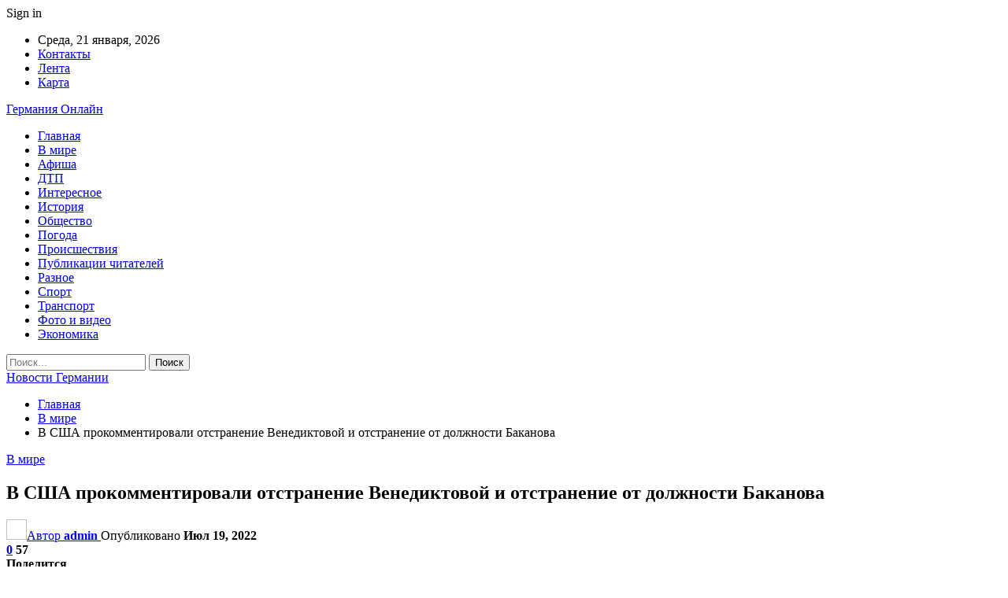

--- FILE ---
content_type: text/html; charset=UTF-8
request_url: https://ibb-d.by/v-mire/v-ssha-prokommentirovali-otstranenie-venediktovoi-i-otstranenie-ot-doljnosti-bakanova.html
body_size: 26806
content:
	<!DOCTYPE html>
		<!--[if IE 8]>
	<html class="ie ie8" dir="ltr" lang="ru-RU" prefix="og: https://ogp.me/ns#"> <![endif]-->
	<!--[if IE 9]>
	<html class="ie ie9" dir="ltr" lang="ru-RU" prefix="og: https://ogp.me/ns#"> <![endif]-->
	<!--[if gt IE 9]><!-->
<html dir="ltr" lang="ru-RU" prefix="og: https://ogp.me/ns#"> <!--<![endif]-->
	<head>
				<meta charset="UTF-8">
		<meta http-equiv="X-UA-Compatible" content="IE=edge">
		<meta name="viewport" content="width=device-width, initial-scale=1.0">
		<link rel="pingback" href="https://ibb-d.by/xmlrpc.php"/>

		<title>В США прокомментировали отстранение Венедиктовой и отстранение от должности Баканова | Новости Германии</title>

		<!-- All in One SEO 4.9.3 - aioseo.com -->
	<meta name="description" content="Соединенным Штатам известно о последних кадровых решениях украинской власти и они будут &quot;тщательно следить&quot; за ситуацией, но на обмен информацией, в том числе разведывательной, это не повлияет. Как сообщает корреспондент &quot;Европейской правды&quot;, об этом на брифинге в понедельник заявил официальный представитель Государственного департамента США Нед Прайс. &quot;Что касается новостей, которые мы слышали из Киева, то" />
	<meta name="robots" content="max-snippet:-1, max-image-preview:large, max-video-preview:-1" />
	<meta name="author" content="admin"/>
	<link rel="canonical" href="https://ibb-d.by/v-mire/v-ssha-prokommentirovali-otstranenie-venediktovoi-i-otstranenie-ot-doljnosti-bakanova.html" />
	<meta name="generator" content="All in One SEO (AIOSEO) 4.9.3" />
		<meta property="og:locale" content="ru_RU" />
		<meta property="og:site_name" content="Новости Германии |" />
		<meta property="og:type" content="article" />
		<meta property="og:title" content="В США прокомментировали отстранение Венедиктовой и отстранение от должности Баканова | Новости Германии" />
		<meta property="og:description" content="Соединенным Штатам известно о последних кадровых решениях украинской власти и они будут &quot;тщательно следить&quot; за ситуацией, но на обмен информацией, в том числе разведывательной, это не повлияет. Как сообщает корреспондент &quot;Европейской правды&quot;, об этом на брифинге в понедельник заявил официальный представитель Государственного департамента США Нед Прайс. &quot;Что касается новостей, которые мы слышали из Киева, то" />
		<meta property="og:url" content="https://ibb-d.by/v-mire/v-ssha-prokommentirovali-otstranenie-venediktovoi-i-otstranenie-ot-doljnosti-bakanova.html" />
		<meta property="article:published_time" content="2022-07-19T03:25:45+00:00" />
		<meta property="article:modified_time" content="2022-07-19T03:25:45+00:00" />
		<meta name="twitter:card" content="summary" />
		<meta name="twitter:title" content="В США прокомментировали отстранение Венедиктовой и отстранение от должности Баканова | Новости Германии" />
		<meta name="twitter:description" content="Соединенным Штатам известно о последних кадровых решениях украинской власти и они будут &quot;тщательно следить&quot; за ситуацией, но на обмен информацией, в том числе разведывательной, это не повлияет. Как сообщает корреспондент &quot;Европейской правды&quot;, об этом на брифинге в понедельник заявил официальный представитель Государственного департамента США Нед Прайс. &quot;Что касается новостей, которые мы слышали из Киева, то" />
		<script type="application/ld+json" class="aioseo-schema">
			{"@context":"https:\/\/schema.org","@graph":[{"@type":"Article","@id":"https:\/\/ibb-d.by\/v-mire\/v-ssha-prokommentirovali-otstranenie-venediktovoi-i-otstranenie-ot-doljnosti-bakanova.html#article","name":"\u0412 \u0421\u0428\u0410 \u043f\u0440\u043e\u043a\u043e\u043c\u043c\u0435\u043d\u0442\u0438\u0440\u043e\u0432\u0430\u043b\u0438 \u043e\u0442\u0441\u0442\u0440\u0430\u043d\u0435\u043d\u0438\u0435 \u0412\u0435\u043d\u0435\u0434\u0438\u043a\u0442\u043e\u0432\u043e\u0439 \u0438 \u043e\u0442\u0441\u0442\u0440\u0430\u043d\u0435\u043d\u0438\u0435 \u043e\u0442 \u0434\u043e\u043b\u0436\u043d\u043e\u0441\u0442\u0438 \u0411\u0430\u043a\u0430\u043d\u043e\u0432\u0430 | \u041d\u043e\u0432\u043e\u0441\u0442\u0438 \u0413\u0435\u0440\u043c\u0430\u043d\u0438\u0438","headline":"\u0412 \u0421\u0428\u0410 \u043f\u0440\u043e\u043a\u043e\u043c\u043c\u0435\u043d\u0442\u0438\u0440\u043e\u0432\u0430\u043b\u0438 \u043e\u0442\u0441\u0442\u0440\u0430\u043d\u0435\u043d\u0438\u0435 \u0412\u0435\u043d\u0435\u0434\u0438\u043a\u0442\u043e\u0432\u043e\u0439 \u0438 \u043e\u0442\u0441\u0442\u0440\u0430\u043d\u0435\u043d\u0438\u0435 \u043e\u0442 \u0434\u043e\u043b\u0436\u043d\u043e\u0441\u0442\u0438 \u0411\u0430\u043a\u0430\u043d\u043e\u0432\u0430","author":{"@id":"https:\/\/ibb-d.by\/author\/admin#author"},"publisher":{"@id":"https:\/\/ibb-d.by\/#organization"},"datePublished":"2022-07-19T06:25:45+03:00","dateModified":"2022-07-19T06:25:45+03:00","inLanguage":"ru-RU","mainEntityOfPage":{"@id":"https:\/\/ibb-d.by\/v-mire\/v-ssha-prokommentirovali-otstranenie-venediktovoi-i-otstranenie-ot-doljnosti-bakanova.html#webpage"},"isPartOf":{"@id":"https:\/\/ibb-d.by\/v-mire\/v-ssha-prokommentirovali-otstranenie-venediktovoi-i-otstranenie-ot-doljnosti-bakanova.html#webpage"},"articleSection":"\u0412 \u043c\u0438\u0440\u0435"},{"@type":"BreadcrumbList","@id":"https:\/\/ibb-d.by\/v-mire\/v-ssha-prokommentirovali-otstranenie-venediktovoi-i-otstranenie-ot-doljnosti-bakanova.html#breadcrumblist","itemListElement":[{"@type":"ListItem","@id":"https:\/\/ibb-d.by#listItem","position":1,"name":"\u0413\u043b\u0430\u0432\u043d\u0430\u044f","item":"https:\/\/ibb-d.by","nextItem":{"@type":"ListItem","@id":"https:\/\/ibb-d.by\/category\/v-mire#listItem","name":"\u0412 \u043c\u0438\u0440\u0435"}},{"@type":"ListItem","@id":"https:\/\/ibb-d.by\/category\/v-mire#listItem","position":2,"name":"\u0412 \u043c\u0438\u0440\u0435","item":"https:\/\/ibb-d.by\/category\/v-mire","nextItem":{"@type":"ListItem","@id":"https:\/\/ibb-d.by\/v-mire\/v-ssha-prokommentirovali-otstranenie-venediktovoi-i-otstranenie-ot-doljnosti-bakanova.html#listItem","name":"\u0412 \u0421\u0428\u0410 \u043f\u0440\u043e\u043a\u043e\u043c\u043c\u0435\u043d\u0442\u0438\u0440\u043e\u0432\u0430\u043b\u0438 \u043e\u0442\u0441\u0442\u0440\u0430\u043d\u0435\u043d\u0438\u0435 \u0412\u0435\u043d\u0435\u0434\u0438\u043a\u0442\u043e\u0432\u043e\u0439 \u0438 \u043e\u0442\u0441\u0442\u0440\u0430\u043d\u0435\u043d\u0438\u0435 \u043e\u0442 \u0434\u043e\u043b\u0436\u043d\u043e\u0441\u0442\u0438 \u0411\u0430\u043a\u0430\u043d\u043e\u0432\u0430"},"previousItem":{"@type":"ListItem","@id":"https:\/\/ibb-d.by#listItem","name":"\u0413\u043b\u0430\u0432\u043d\u0430\u044f"}},{"@type":"ListItem","@id":"https:\/\/ibb-d.by\/v-mire\/v-ssha-prokommentirovali-otstranenie-venediktovoi-i-otstranenie-ot-doljnosti-bakanova.html#listItem","position":3,"name":"\u0412 \u0421\u0428\u0410 \u043f\u0440\u043e\u043a\u043e\u043c\u043c\u0435\u043d\u0442\u0438\u0440\u043e\u0432\u0430\u043b\u0438 \u043e\u0442\u0441\u0442\u0440\u0430\u043d\u0435\u043d\u0438\u0435 \u0412\u0435\u043d\u0435\u0434\u0438\u043a\u0442\u043e\u0432\u043e\u0439 \u0438 \u043e\u0442\u0441\u0442\u0440\u0430\u043d\u0435\u043d\u0438\u0435 \u043e\u0442 \u0434\u043e\u043b\u0436\u043d\u043e\u0441\u0442\u0438 \u0411\u0430\u043a\u0430\u043d\u043e\u0432\u0430","previousItem":{"@type":"ListItem","@id":"https:\/\/ibb-d.by\/category\/v-mire#listItem","name":"\u0412 \u043c\u0438\u0440\u0435"}}]},{"@type":"Organization","@id":"https:\/\/ibb-d.by\/#organization","name":"\u041d\u043e\u0432\u043e\u0441\u0442\u0438 \u0413\u0435\u0440\u043c\u0430\u043d\u0438\u0438","url":"https:\/\/ibb-d.by\/"},{"@type":"Person","@id":"https:\/\/ibb-d.by\/author\/admin#author","url":"https:\/\/ibb-d.by\/author\/admin","name":"admin","image":{"@type":"ImageObject","@id":"https:\/\/ibb-d.by\/v-mire\/v-ssha-prokommentirovali-otstranenie-venediktovoi-i-otstranenie-ot-doljnosti-bakanova.html#authorImage","url":"https:\/\/secure.gravatar.com\/avatar\/312cdcf38b28165683a140e612e3f9539f86d26244a3dfc71ba6b2cdead2a3eb?s=96&d=mm&r=g","width":96,"height":96,"caption":"admin"}},{"@type":"WebPage","@id":"https:\/\/ibb-d.by\/v-mire\/v-ssha-prokommentirovali-otstranenie-venediktovoi-i-otstranenie-ot-doljnosti-bakanova.html#webpage","url":"https:\/\/ibb-d.by\/v-mire\/v-ssha-prokommentirovali-otstranenie-venediktovoi-i-otstranenie-ot-doljnosti-bakanova.html","name":"\u0412 \u0421\u0428\u0410 \u043f\u0440\u043e\u043a\u043e\u043c\u043c\u0435\u043d\u0442\u0438\u0440\u043e\u0432\u0430\u043b\u0438 \u043e\u0442\u0441\u0442\u0440\u0430\u043d\u0435\u043d\u0438\u0435 \u0412\u0435\u043d\u0435\u0434\u0438\u043a\u0442\u043e\u0432\u043e\u0439 \u0438 \u043e\u0442\u0441\u0442\u0440\u0430\u043d\u0435\u043d\u0438\u0435 \u043e\u0442 \u0434\u043e\u043b\u0436\u043d\u043e\u0441\u0442\u0438 \u0411\u0430\u043a\u0430\u043d\u043e\u0432\u0430 | \u041d\u043e\u0432\u043e\u0441\u0442\u0438 \u0413\u0435\u0440\u043c\u0430\u043d\u0438\u0438","description":"\u0421\u043e\u0435\u0434\u0438\u043d\u0435\u043d\u043d\u044b\u043c \u0428\u0442\u0430\u0442\u0430\u043c \u0438\u0437\u0432\u0435\u0441\u0442\u043d\u043e \u043e \u043f\u043e\u0441\u043b\u0435\u0434\u043d\u0438\u0445 \u043a\u0430\u0434\u0440\u043e\u0432\u044b\u0445 \u0440\u0435\u0448\u0435\u043d\u0438\u044f\u0445 \u0443\u043a\u0440\u0430\u0438\u043d\u0441\u043a\u043e\u0439 \u0432\u043b\u0430\u0441\u0442\u0438 \u0438 \u043e\u043d\u0438 \u0431\u0443\u0434\u0443\u0442 \"\u0442\u0449\u0430\u0442\u0435\u043b\u044c\u043d\u043e \u0441\u043b\u0435\u0434\u0438\u0442\u044c\" \u0437\u0430 \u0441\u0438\u0442\u0443\u0430\u0446\u0438\u0435\u0439, \u043d\u043e \u043d\u0430 \u043e\u0431\u043c\u0435\u043d \u0438\u043d\u0444\u043e\u0440\u043c\u0430\u0446\u0438\u0435\u0439, \u0432 \u0442\u043e\u043c \u0447\u0438\u0441\u043b\u0435 \u0440\u0430\u0437\u0432\u0435\u0434\u044b\u0432\u0430\u0442\u0435\u043b\u044c\u043d\u043e\u0439, \u044d\u0442\u043e \u043d\u0435 \u043f\u043e\u0432\u043b\u0438\u044f\u0435\u0442. \u041a\u0430\u043a \u0441\u043e\u043e\u0431\u0449\u0430\u0435\u0442 \u043a\u043e\u0440\u0440\u0435\u0441\u043f\u043e\u043d\u0434\u0435\u043d\u0442 \"\u0415\u0432\u0440\u043e\u043f\u0435\u0439\u0441\u043a\u043e\u0439 \u043f\u0440\u0430\u0432\u0434\u044b\", \u043e\u0431 \u044d\u0442\u043e\u043c \u043d\u0430 \u0431\u0440\u0438\u0444\u0438\u043d\u0433\u0435 \u0432 \u043f\u043e\u043d\u0435\u0434\u0435\u043b\u044c\u043d\u0438\u043a \u0437\u0430\u044f\u0432\u0438\u043b \u043e\u0444\u0438\u0446\u0438\u0430\u043b\u044c\u043d\u044b\u0439 \u043f\u0440\u0435\u0434\u0441\u0442\u0430\u0432\u0438\u0442\u0435\u043b\u044c \u0413\u043e\u0441\u0443\u0434\u0430\u0440\u0441\u0442\u0432\u0435\u043d\u043d\u043e\u0433\u043e \u0434\u0435\u043f\u0430\u0440\u0442\u0430\u043c\u0435\u043d\u0442\u0430 \u0421\u0428\u0410 \u041d\u0435\u0434 \u041f\u0440\u0430\u0439\u0441. \"\u0427\u0442\u043e \u043a\u0430\u0441\u0430\u0435\u0442\u0441\u044f \u043d\u043e\u0432\u043e\u0441\u0442\u0435\u0439, \u043a\u043e\u0442\u043e\u0440\u044b\u0435 \u043c\u044b \u0441\u043b\u044b\u0448\u0430\u043b\u0438 \u0438\u0437 \u041a\u0438\u0435\u0432\u0430, \u0442\u043e","inLanguage":"ru-RU","isPartOf":{"@id":"https:\/\/ibb-d.by\/#website"},"breadcrumb":{"@id":"https:\/\/ibb-d.by\/v-mire\/v-ssha-prokommentirovali-otstranenie-venediktovoi-i-otstranenie-ot-doljnosti-bakanova.html#breadcrumblist"},"author":{"@id":"https:\/\/ibb-d.by\/author\/admin#author"},"creator":{"@id":"https:\/\/ibb-d.by\/author\/admin#author"},"datePublished":"2022-07-19T06:25:45+03:00","dateModified":"2022-07-19T06:25:45+03:00"},{"@type":"WebSite","@id":"https:\/\/ibb-d.by\/#website","url":"https:\/\/ibb-d.by\/","name":"\u041d\u043e\u0432\u043e\u0441\u0442\u0438 \u0413\u0435\u0440\u043c\u0430\u043d\u0438\u0438","inLanguage":"ru-RU","publisher":{"@id":"https:\/\/ibb-d.by\/#organization"}}]}
		</script>
		<!-- All in One SEO -->


<!-- Better Open Graph, Schema.org & Twitter Integration -->
<meta property="og:locale" content="ru_ru"/>
<meta property="og:site_name" content="Новости Германии"/>
<meta property="og:url" content="https://ibb-d.by/v-mire/v-ssha-prokommentirovali-otstranenie-venediktovoi-i-otstranenie-ot-doljnosti-bakanova.html"/>
<meta property="og:title" content="В США прокомментировали отстранение Венедиктовой и отстранение от должности Баканова"/>
<meta property="article:section" content="В мире"/>
<meta property="og:description" content="Соединенным Штатам известно о последних кадровых решениях украинской власти и они будут &quot;тщательно следить&quot; за ситуацией, но на обмен информацией, в том числе разведывательной, это не повлияет.  Как сообщает корреспондент &quot;Европейской правды&quot;, об это"/>
<meta property="og:type" content="article"/>
<meta name="twitter:card" content="summary"/>
<meta name="twitter:url" content="https://ibb-d.by/v-mire/v-ssha-prokommentirovali-otstranenie-venediktovoi-i-otstranenie-ot-doljnosti-bakanova.html"/>
<meta name="twitter:title" content="В США прокомментировали отстранение Венедиктовой и отстранение от должности Баканова"/>
<meta name="twitter:description" content="Соединенным Штатам известно о последних кадровых решениях украинской власти и они будут &quot;тщательно следить&quot; за ситуацией, но на обмен информацией, в том числе разведывательной, это не повлияет.  Как сообщает корреспондент &quot;Европейской правды&quot;, об это"/>
<!-- / Better Open Graph, Schema.org & Twitter Integration. -->
<link rel='dns-prefetch' href='//fonts.googleapis.com' />
<link rel="alternate" type="application/rss+xml" title="Новости Германии &raquo; Лента" href="https://ibb-d.by/feed" />
<link rel="alternate" type="application/rss+xml" title="Новости Германии &raquo; Лента комментариев" href="https://ibb-d.by/comments/feed" />
<link rel="alternate" type="application/rss+xml" title="Новости Германии &raquo; Лента комментариев к &laquo;В США прокомментировали отстранение Венедиктовой и отстранение от должности Баканова&raquo;" href="https://ibb-d.by/v-mire/v-ssha-prokommentirovali-otstranenie-venediktovoi-i-otstranenie-ot-doljnosti-bakanova.html/feed" />
<link rel="alternate" title="oEmbed (JSON)" type="application/json+oembed" href="https://ibb-d.by/wp-json/oembed/1.0/embed?url=https%3A%2F%2Fibb-d.by%2Fv-mire%2Fv-ssha-prokommentirovali-otstranenie-venediktovoi-i-otstranenie-ot-doljnosti-bakanova.html" />
<link rel="alternate" title="oEmbed (XML)" type="text/xml+oembed" href="https://ibb-d.by/wp-json/oembed/1.0/embed?url=https%3A%2F%2Fibb-d.by%2Fv-mire%2Fv-ssha-prokommentirovali-otstranenie-venediktovoi-i-otstranenie-ot-doljnosti-bakanova.html&#038;format=xml" />
<style id='wp-img-auto-sizes-contain-inline-css' type='text/css'>
img:is([sizes=auto i],[sizes^="auto," i]){contain-intrinsic-size:3000px 1500px}
/*# sourceURL=wp-img-auto-sizes-contain-inline-css */
</style>
<style id='wp-emoji-styles-inline-css' type='text/css'>

	img.wp-smiley, img.emoji {
		display: inline !important;
		border: none !important;
		box-shadow: none !important;
		height: 1em !important;
		width: 1em !important;
		margin: 0 0.07em !important;
		vertical-align: -0.1em !important;
		background: none !important;
		padding: 0 !important;
	}
/*# sourceURL=wp-emoji-styles-inline-css */
</style>
<style id='wp-block-library-inline-css' type='text/css'>
:root{--wp-block-synced-color:#7a00df;--wp-block-synced-color--rgb:122,0,223;--wp-bound-block-color:var(--wp-block-synced-color);--wp-editor-canvas-background:#ddd;--wp-admin-theme-color:#007cba;--wp-admin-theme-color--rgb:0,124,186;--wp-admin-theme-color-darker-10:#006ba1;--wp-admin-theme-color-darker-10--rgb:0,107,160.5;--wp-admin-theme-color-darker-20:#005a87;--wp-admin-theme-color-darker-20--rgb:0,90,135;--wp-admin-border-width-focus:2px}@media (min-resolution:192dpi){:root{--wp-admin-border-width-focus:1.5px}}.wp-element-button{cursor:pointer}:root .has-very-light-gray-background-color{background-color:#eee}:root .has-very-dark-gray-background-color{background-color:#313131}:root .has-very-light-gray-color{color:#eee}:root .has-very-dark-gray-color{color:#313131}:root .has-vivid-green-cyan-to-vivid-cyan-blue-gradient-background{background:linear-gradient(135deg,#00d084,#0693e3)}:root .has-purple-crush-gradient-background{background:linear-gradient(135deg,#34e2e4,#4721fb 50%,#ab1dfe)}:root .has-hazy-dawn-gradient-background{background:linear-gradient(135deg,#faaca8,#dad0ec)}:root .has-subdued-olive-gradient-background{background:linear-gradient(135deg,#fafae1,#67a671)}:root .has-atomic-cream-gradient-background{background:linear-gradient(135deg,#fdd79a,#004a59)}:root .has-nightshade-gradient-background{background:linear-gradient(135deg,#330968,#31cdcf)}:root .has-midnight-gradient-background{background:linear-gradient(135deg,#020381,#2874fc)}:root{--wp--preset--font-size--normal:16px;--wp--preset--font-size--huge:42px}.has-regular-font-size{font-size:1em}.has-larger-font-size{font-size:2.625em}.has-normal-font-size{font-size:var(--wp--preset--font-size--normal)}.has-huge-font-size{font-size:var(--wp--preset--font-size--huge)}.has-text-align-center{text-align:center}.has-text-align-left{text-align:left}.has-text-align-right{text-align:right}.has-fit-text{white-space:nowrap!important}#end-resizable-editor-section{display:none}.aligncenter{clear:both}.items-justified-left{justify-content:flex-start}.items-justified-center{justify-content:center}.items-justified-right{justify-content:flex-end}.items-justified-space-between{justify-content:space-between}.screen-reader-text{border:0;clip-path:inset(50%);height:1px;margin:-1px;overflow:hidden;padding:0;position:absolute;width:1px;word-wrap:normal!important}.screen-reader-text:focus{background-color:#ddd;clip-path:none;color:#444;display:block;font-size:1em;height:auto;left:5px;line-height:normal;padding:15px 23px 14px;text-decoration:none;top:5px;width:auto;z-index:100000}html :where(.has-border-color){border-style:solid}html :where([style*=border-top-color]){border-top-style:solid}html :where([style*=border-right-color]){border-right-style:solid}html :where([style*=border-bottom-color]){border-bottom-style:solid}html :where([style*=border-left-color]){border-left-style:solid}html :where([style*=border-width]){border-style:solid}html :where([style*=border-top-width]){border-top-style:solid}html :where([style*=border-right-width]){border-right-style:solid}html :where([style*=border-bottom-width]){border-bottom-style:solid}html :where([style*=border-left-width]){border-left-style:solid}html :where(img[class*=wp-image-]){height:auto;max-width:100%}:where(figure){margin:0 0 1em}html :where(.is-position-sticky){--wp-admin--admin-bar--position-offset:var(--wp-admin--admin-bar--height,0px)}@media screen and (max-width:600px){html :where(.is-position-sticky){--wp-admin--admin-bar--position-offset:0px}}

/*# sourceURL=wp-block-library-inline-css */
</style><style id='global-styles-inline-css' type='text/css'>
:root{--wp--preset--aspect-ratio--square: 1;--wp--preset--aspect-ratio--4-3: 4/3;--wp--preset--aspect-ratio--3-4: 3/4;--wp--preset--aspect-ratio--3-2: 3/2;--wp--preset--aspect-ratio--2-3: 2/3;--wp--preset--aspect-ratio--16-9: 16/9;--wp--preset--aspect-ratio--9-16: 9/16;--wp--preset--color--black: #000000;--wp--preset--color--cyan-bluish-gray: #abb8c3;--wp--preset--color--white: #ffffff;--wp--preset--color--pale-pink: #f78da7;--wp--preset--color--vivid-red: #cf2e2e;--wp--preset--color--luminous-vivid-orange: #ff6900;--wp--preset--color--luminous-vivid-amber: #fcb900;--wp--preset--color--light-green-cyan: #7bdcb5;--wp--preset--color--vivid-green-cyan: #00d084;--wp--preset--color--pale-cyan-blue: #8ed1fc;--wp--preset--color--vivid-cyan-blue: #0693e3;--wp--preset--color--vivid-purple: #9b51e0;--wp--preset--gradient--vivid-cyan-blue-to-vivid-purple: linear-gradient(135deg,rgb(6,147,227) 0%,rgb(155,81,224) 100%);--wp--preset--gradient--light-green-cyan-to-vivid-green-cyan: linear-gradient(135deg,rgb(122,220,180) 0%,rgb(0,208,130) 100%);--wp--preset--gradient--luminous-vivid-amber-to-luminous-vivid-orange: linear-gradient(135deg,rgb(252,185,0) 0%,rgb(255,105,0) 100%);--wp--preset--gradient--luminous-vivid-orange-to-vivid-red: linear-gradient(135deg,rgb(255,105,0) 0%,rgb(207,46,46) 100%);--wp--preset--gradient--very-light-gray-to-cyan-bluish-gray: linear-gradient(135deg,rgb(238,238,238) 0%,rgb(169,184,195) 100%);--wp--preset--gradient--cool-to-warm-spectrum: linear-gradient(135deg,rgb(74,234,220) 0%,rgb(151,120,209) 20%,rgb(207,42,186) 40%,rgb(238,44,130) 60%,rgb(251,105,98) 80%,rgb(254,248,76) 100%);--wp--preset--gradient--blush-light-purple: linear-gradient(135deg,rgb(255,206,236) 0%,rgb(152,150,240) 100%);--wp--preset--gradient--blush-bordeaux: linear-gradient(135deg,rgb(254,205,165) 0%,rgb(254,45,45) 50%,rgb(107,0,62) 100%);--wp--preset--gradient--luminous-dusk: linear-gradient(135deg,rgb(255,203,112) 0%,rgb(199,81,192) 50%,rgb(65,88,208) 100%);--wp--preset--gradient--pale-ocean: linear-gradient(135deg,rgb(255,245,203) 0%,rgb(182,227,212) 50%,rgb(51,167,181) 100%);--wp--preset--gradient--electric-grass: linear-gradient(135deg,rgb(202,248,128) 0%,rgb(113,206,126) 100%);--wp--preset--gradient--midnight: linear-gradient(135deg,rgb(2,3,129) 0%,rgb(40,116,252) 100%);--wp--preset--font-size--small: 13px;--wp--preset--font-size--medium: 20px;--wp--preset--font-size--large: 36px;--wp--preset--font-size--x-large: 42px;--wp--preset--spacing--20: 0.44rem;--wp--preset--spacing--30: 0.67rem;--wp--preset--spacing--40: 1rem;--wp--preset--spacing--50: 1.5rem;--wp--preset--spacing--60: 2.25rem;--wp--preset--spacing--70: 3.38rem;--wp--preset--spacing--80: 5.06rem;--wp--preset--shadow--natural: 6px 6px 9px rgba(0, 0, 0, 0.2);--wp--preset--shadow--deep: 12px 12px 50px rgba(0, 0, 0, 0.4);--wp--preset--shadow--sharp: 6px 6px 0px rgba(0, 0, 0, 0.2);--wp--preset--shadow--outlined: 6px 6px 0px -3px rgb(255, 255, 255), 6px 6px rgb(0, 0, 0);--wp--preset--shadow--crisp: 6px 6px 0px rgb(0, 0, 0);}:where(.is-layout-flex){gap: 0.5em;}:where(.is-layout-grid){gap: 0.5em;}body .is-layout-flex{display: flex;}.is-layout-flex{flex-wrap: wrap;align-items: center;}.is-layout-flex > :is(*, div){margin: 0;}body .is-layout-grid{display: grid;}.is-layout-grid > :is(*, div){margin: 0;}:where(.wp-block-columns.is-layout-flex){gap: 2em;}:where(.wp-block-columns.is-layout-grid){gap: 2em;}:where(.wp-block-post-template.is-layout-flex){gap: 1.25em;}:where(.wp-block-post-template.is-layout-grid){gap: 1.25em;}.has-black-color{color: var(--wp--preset--color--black) !important;}.has-cyan-bluish-gray-color{color: var(--wp--preset--color--cyan-bluish-gray) !important;}.has-white-color{color: var(--wp--preset--color--white) !important;}.has-pale-pink-color{color: var(--wp--preset--color--pale-pink) !important;}.has-vivid-red-color{color: var(--wp--preset--color--vivid-red) !important;}.has-luminous-vivid-orange-color{color: var(--wp--preset--color--luminous-vivid-orange) !important;}.has-luminous-vivid-amber-color{color: var(--wp--preset--color--luminous-vivid-amber) !important;}.has-light-green-cyan-color{color: var(--wp--preset--color--light-green-cyan) !important;}.has-vivid-green-cyan-color{color: var(--wp--preset--color--vivid-green-cyan) !important;}.has-pale-cyan-blue-color{color: var(--wp--preset--color--pale-cyan-blue) !important;}.has-vivid-cyan-blue-color{color: var(--wp--preset--color--vivid-cyan-blue) !important;}.has-vivid-purple-color{color: var(--wp--preset--color--vivid-purple) !important;}.has-black-background-color{background-color: var(--wp--preset--color--black) !important;}.has-cyan-bluish-gray-background-color{background-color: var(--wp--preset--color--cyan-bluish-gray) !important;}.has-white-background-color{background-color: var(--wp--preset--color--white) !important;}.has-pale-pink-background-color{background-color: var(--wp--preset--color--pale-pink) !important;}.has-vivid-red-background-color{background-color: var(--wp--preset--color--vivid-red) !important;}.has-luminous-vivid-orange-background-color{background-color: var(--wp--preset--color--luminous-vivid-orange) !important;}.has-luminous-vivid-amber-background-color{background-color: var(--wp--preset--color--luminous-vivid-amber) !important;}.has-light-green-cyan-background-color{background-color: var(--wp--preset--color--light-green-cyan) !important;}.has-vivid-green-cyan-background-color{background-color: var(--wp--preset--color--vivid-green-cyan) !important;}.has-pale-cyan-blue-background-color{background-color: var(--wp--preset--color--pale-cyan-blue) !important;}.has-vivid-cyan-blue-background-color{background-color: var(--wp--preset--color--vivid-cyan-blue) !important;}.has-vivid-purple-background-color{background-color: var(--wp--preset--color--vivid-purple) !important;}.has-black-border-color{border-color: var(--wp--preset--color--black) !important;}.has-cyan-bluish-gray-border-color{border-color: var(--wp--preset--color--cyan-bluish-gray) !important;}.has-white-border-color{border-color: var(--wp--preset--color--white) !important;}.has-pale-pink-border-color{border-color: var(--wp--preset--color--pale-pink) !important;}.has-vivid-red-border-color{border-color: var(--wp--preset--color--vivid-red) !important;}.has-luminous-vivid-orange-border-color{border-color: var(--wp--preset--color--luminous-vivid-orange) !important;}.has-luminous-vivid-amber-border-color{border-color: var(--wp--preset--color--luminous-vivid-amber) !important;}.has-light-green-cyan-border-color{border-color: var(--wp--preset--color--light-green-cyan) !important;}.has-vivid-green-cyan-border-color{border-color: var(--wp--preset--color--vivid-green-cyan) !important;}.has-pale-cyan-blue-border-color{border-color: var(--wp--preset--color--pale-cyan-blue) !important;}.has-vivid-cyan-blue-border-color{border-color: var(--wp--preset--color--vivid-cyan-blue) !important;}.has-vivid-purple-border-color{border-color: var(--wp--preset--color--vivid-purple) !important;}.has-vivid-cyan-blue-to-vivid-purple-gradient-background{background: var(--wp--preset--gradient--vivid-cyan-blue-to-vivid-purple) !important;}.has-light-green-cyan-to-vivid-green-cyan-gradient-background{background: var(--wp--preset--gradient--light-green-cyan-to-vivid-green-cyan) !important;}.has-luminous-vivid-amber-to-luminous-vivid-orange-gradient-background{background: var(--wp--preset--gradient--luminous-vivid-amber-to-luminous-vivid-orange) !important;}.has-luminous-vivid-orange-to-vivid-red-gradient-background{background: var(--wp--preset--gradient--luminous-vivid-orange-to-vivid-red) !important;}.has-very-light-gray-to-cyan-bluish-gray-gradient-background{background: var(--wp--preset--gradient--very-light-gray-to-cyan-bluish-gray) !important;}.has-cool-to-warm-spectrum-gradient-background{background: var(--wp--preset--gradient--cool-to-warm-spectrum) !important;}.has-blush-light-purple-gradient-background{background: var(--wp--preset--gradient--blush-light-purple) !important;}.has-blush-bordeaux-gradient-background{background: var(--wp--preset--gradient--blush-bordeaux) !important;}.has-luminous-dusk-gradient-background{background: var(--wp--preset--gradient--luminous-dusk) !important;}.has-pale-ocean-gradient-background{background: var(--wp--preset--gradient--pale-ocean) !important;}.has-electric-grass-gradient-background{background: var(--wp--preset--gradient--electric-grass) !important;}.has-midnight-gradient-background{background: var(--wp--preset--gradient--midnight) !important;}.has-small-font-size{font-size: var(--wp--preset--font-size--small) !important;}.has-medium-font-size{font-size: var(--wp--preset--font-size--medium) !important;}.has-large-font-size{font-size: var(--wp--preset--font-size--large) !important;}.has-x-large-font-size{font-size: var(--wp--preset--font-size--x-large) !important;}
/*# sourceURL=global-styles-inline-css */
</style>

<style id='classic-theme-styles-inline-css' type='text/css'>
/*! This file is auto-generated */
.wp-block-button__link{color:#fff;background-color:#32373c;border-radius:9999px;box-shadow:none;text-decoration:none;padding:calc(.667em + 2px) calc(1.333em + 2px);font-size:1.125em}.wp-block-file__button{background:#32373c;color:#fff;text-decoration:none}
/*# sourceURL=/wp-includes/css/classic-themes.min.css */
</style>
<link rel='stylesheet' id='contact-form-7-css' href='https://ibb-d.by/wp-content/plugins/contact-form-7/includes/css/styles.css?ver=6.1.4' type='text/css' media='all' />
<link rel='stylesheet' id='widgetopts-styles-css' href='https://ibb-d.by/wp-content/plugins/widget-options/assets/css/widget-options.css?ver=4.1.3' type='text/css' media='all' />
<link rel='stylesheet' id='bf-slick-css' href='https://ibb-d.by/wp-content/themes/publisher/includes/libs/better-framework/assets/css/slick.min.css?ver=3.10.22' type='text/css' media='all' />
<link rel='stylesheet' id='pretty-photo-css' href='https://ibb-d.by/wp-content/themes/publisher/includes/libs/better-framework/assets/css/pretty-photo.min.css?ver=3.10.22' type='text/css' media='all' />
<link rel='stylesheet' id='bs-icons-css' href='https://ibb-d.by/wp-content/themes/publisher/includes/libs/better-framework/assets/css/bs-icons.css?ver=3.10.22' type='text/css' media='all' />
<link rel='stylesheet' id='theme-libs-css' href='https://ibb-d.by/wp-content/themes/publisher/css/theme-libs.min.css?ver=7.7.0' type='text/css' media='all' />
<link rel='stylesheet' id='fontawesome-css' href='https://ibb-d.by/wp-content/themes/publisher/includes/libs/better-framework/assets/css/font-awesome.min.css?ver=3.10.22' type='text/css' media='all' />
<link rel='stylesheet' id='publisher-css' href='https://ibb-d.by/wp-content/themes/publisher/style-7.7.0.min.css?ver=7.7.0' type='text/css' media='all' />
<link rel='stylesheet' id='better-framework-main-fonts-css' href='https://fonts.googleapis.com/css?family=Roboto:400,500,400italic&#038;subset=greek' type='text/css' media='all' />
<script type="text/javascript" src="https://ibb-d.by/wp-includes/js/jquery/jquery.min.js?ver=3.7.1" id="jquery-core-js"></script>
<script type="text/javascript" src="https://ibb-d.by/wp-includes/js/jquery/jquery-migrate.min.js?ver=3.4.1" id="jquery-migrate-js"></script>
<link rel="https://api.w.org/" href="https://ibb-d.by/wp-json/" /><link rel="alternate" title="JSON" type="application/json" href="https://ibb-d.by/wp-json/wp/v2/posts/4941" /><link rel="EditURI" type="application/rsd+xml" title="RSD" href="https://ibb-d.by/xmlrpc.php?rsd" />
<meta name="generator" content="WordPress 6.9" />
<link rel='shortlink' href='https://ibb-d.by/?p=4941' />
			<link rel="amphtml" href="https://ibb-d.by/amp/v-mire/v-ssha-prokommentirovali-otstranenie-venediktovoi-i-otstranenie-ot-doljnosti-bakanova.html"/>
			<script type="application/ld+json">{
    "@context": "http:\/\/schema.org\/",
    "@type": "Organization",
    "@id": "#organization",
    "url": "https:\/\/ibb-d.by\/",
    "name": "\u041d\u043e\u0432\u043e\u0441\u0442\u0438 \u0413\u0435\u0440\u043c\u0430\u043d\u0438\u0438",
    "description": ""
}</script>
<script type="application/ld+json">{
    "@context": "http:\/\/schema.org\/",
    "@type": "WebSite",
    "name": "\u041d\u043e\u0432\u043e\u0441\u0442\u0438 \u0413\u0435\u0440\u043c\u0430\u043d\u0438\u0438",
    "alternateName": "",
    "url": "https:\/\/ibb-d.by\/"
}</script>
<script type="application/ld+json">{
    "@context": "http:\/\/schema.org\/",
    "@type": "BlogPosting",
    "headline": "\u0412 \u0421\u0428\u0410 \u043f\u0440\u043e\u043a\u043e\u043c\u043c\u0435\u043d\u0442\u0438\u0440\u043e\u0432\u0430\u043b\u0438 \u043e\u0442\u0441\u0442\u0440\u0430\u043d\u0435\u043d\u0438\u0435 \u0412\u0435\u043d\u0435\u0434\u0438\u043a\u0442\u043e\u0432\u043e\u0439 \u0438 \u043e\u0442\u0441\u0442\u0440\u0430\u043d\u0435\u043d\u0438\u0435 \u043e\u0442 \u0434\u043e\u043b\u0436\u043d\u043e\u0441\u0442\u0438 \u0411\u0430\u043a\u0430\u043d\u043e\u0432\u0430",
    "description": "\u0421\u043e\u0435\u0434\u0438\u043d\u0435\u043d\u043d\u044b\u043c \u0428\u0442\u0430\u0442\u0430\u043c \u0438\u0437\u0432\u0435\u0441\u0442\u043d\u043e \u043e \u043f\u043e\u0441\u043b\u0435\u0434\u043d\u0438\u0445 \u043a\u0430\u0434\u0440\u043e\u0432\u044b\u0445 \u0440\u0435\u0448\u0435\u043d\u0438\u044f\u0445 \u0443\u043a\u0440\u0430\u0438\u043d\u0441\u043a\u043e\u0439 \u0432\u043b\u0430\u0441\u0442\u0438 \u0438 \u043e\u043d\u0438 \u0431\u0443\u0434\u0443\u0442 \"\u0442\u0449\u0430\u0442\u0435\u043b\u044c\u043d\u043e \u0441\u043b\u0435\u0434\u0438\u0442\u044c\" \u0437\u0430 \u0441\u0438\u0442\u0443\u0430\u0446\u0438\u0435\u0439, \u043d\u043e \u043d\u0430 \u043e\u0431\u043c\u0435\u043d \u0438\u043d\u0444\u043e\u0440\u043c\u0430\u0446\u0438\u0435\u0439, \u0432 \u0442\u043e\u043c \u0447\u0438\u0441\u043b\u0435 \u0440\u0430\u0437\u0432\u0435\u0434\u044b\u0432\u0430\u0442\u0435\u043b\u044c\u043d\u043e\u0439, \u044d\u0442\u043e \u043d\u0435 \u043f\u043e\u0432\u043b\u0438\u044f\u0435\u0442.  \u041a\u0430\u043a \u0441\u043e\u043e\u0431\u0449\u0430\u0435\u0442 \u043a\u043e\u0440\u0440\u0435\u0441\u043f\u043e\u043d\u0434\u0435\u043d\u0442 \"\u0415\u0432\u0440\u043e\u043f\u0435\u0439\u0441\u043a\u043e\u0439 \u043f\u0440\u0430\u0432\u0434\u044b\", \u043e\u0431 \u044d\u0442\u043e",
    "datePublished": "2022-07-19",
    "dateModified": "2022-07-19",
    "author": {
        "@type": "Person",
        "@id": "#person-admin",
        "name": "admin"
    },
    "interactionStatistic": [
        {
            "@type": "InteractionCounter",
            "interactionType": "http:\/\/schema.org\/CommentAction",
            "userInteractionCount": "0"
        }
    ],
    "publisher": {
        "@id": "#organization"
    },
    "mainEntityOfPage": "https:\/\/ibb-d.by\/v-mire\/v-ssha-prokommentirovali-otstranenie-venediktovoi-i-otstranenie-ot-doljnosti-bakanova.html"
}</script>
<link rel='stylesheet' id='7.7.0-1765973823' href='https://ibb-d.by/wp-content/bs-booster-cache/10764bd4af646441b58d030e898255b3.css' type='text/css' media='all' />
<link rel="icon" href="https://ibb-d.by/wp-content/uploads/2021/02/slide-0-kopirovat.jpg" sizes="32x32" />
<link rel="icon" href="https://ibb-d.by/wp-content/uploads/2021/02/slide-0-kopirovat.jpg" sizes="192x192" />
<link rel="apple-touch-icon" href="https://ibb-d.by/wp-content/uploads/2021/02/slide-0-kopirovat.jpg" />
<meta name="msapplication-TileImage" content="https://ibb-d.by/wp-content/uploads/2021/02/slide-0-kopirovat.jpg" />
	</head>

<body class="wp-singular post-template-default single single-post postid-4941 single-format-standard wp-theme-publisher bs-theme bs-publisher bs-publisher-clean-magazine active-light-box active-top-line ltr close-rh page-layout-2-col-right full-width main-menu-sticky-smart active-ajax-search single-prim-cat-1 single-cat-1  bs-ll-a" dir="ltr">
		<div class="main-wrap content-main-wrap">
			<header id="header" class="site-header header-style-2 boxed" itemscope="itemscope" itemtype="https://schema.org/WPHeader">

		<section class="topbar topbar-style-1 hidden-xs hidden-xs">
	<div class="content-wrap">
		<div class="container">
			<div class="topbar-inner clearfix">

									<div class="section-links">
													<a class="topbar-sign-in "
							   data-toggle="modal" data-target="#bsLoginModal">
								<i class="fa fa-user-circle"></i> Sign in							</a>

							<div class="modal sign-in-modal fade" id="bsLoginModal" tabindex="-1" role="dialog"
							     style="display: none">
								<div class="modal-dialog" role="document">
									<div class="modal-content">
											<span class="close-modal" data-dismiss="modal" aria-label="Close"><i
														class="fa fa-close"></i></span>
										<div class="modal-body">
											<div id="form_28199_" class="bs-shortcode bs-login-shortcode ">
		<div class="bs-login bs-type-login"  style="display:none">

					<div class="bs-login-panel bs-login-sign-panel bs-current-login-panel">
								<form name="loginform"
				      action="https://ibb-d.by/wp-login.php" method="post">

					
					<div class="login-header">
						<span class="login-icon fa fa-user-circle main-color"></span>
						<p>Welcome, Login to your account.</p>
					</div>
					
					<div class="login-field login-username">
						<input type="text" name="log" id="form_28199_user_login" class="input"
						       value="" size="20"
						       placeholder="Username or Email..." required/>
					</div>

					<div class="login-field login-password">
						<input type="password" name="pwd" id="form_28199_user_pass"
						       class="input"
						       value="" size="20" placeholder="Password..."
						       required/>
					</div>

					
					<div class="login-field">
						<a href="https://ibb-d.by/wp-login.php?action=lostpassword&redirect_to=https%3A%2F%2Fibb-d.by%2Fv-mire%2Fv-ssha-prokommentirovali-otstranenie-venediktovoi-i-otstranenie-ot-doljnosti-bakanova.html"
						   class="go-reset-panel">Forget password?</a>

													<span class="login-remember">
							<input class="remember-checkbox" name="rememberme" type="checkbox"
							       id="form_28199_rememberme"
							       value="forever"  />
							<label class="remember-label">Remember me</label>
						</span>
											</div>

					
					<div class="login-field login-submit">
						<input type="submit" name="wp-submit"
						       class="button-primary login-btn"
						       value="Log In"/>
						<input type="hidden" name="redirect_to" value="https://ibb-d.by/v-mire/v-ssha-prokommentirovali-otstranenie-venediktovoi-i-otstranenie-ot-doljnosti-bakanova.html"/>
					</div>

									</form>
			</div>

			<div class="bs-login-panel bs-login-reset-panel">

				<span class="go-login-panel"><i
							class="fa fa-angle-left"></i> Sign in</span>

				<div class="bs-login-reset-panel-inner">
					<div class="login-header">
						<span class="login-icon fa fa-support"></span>
						<p>Recover your password.</p>
						<p>A password will be e-mailed to you.</p>
					</div>
										<form name="lostpasswordform" id="form_28199_lostpasswordform"
					      action="https://ibb-d.by/wp-login.php?action=lostpassword"
					      method="post">

						<div class="login-field reset-username">
							<input type="text" name="user_login" class="input" value=""
							       placeholder="Username or Email..."
							       required/>
						</div>

						
						<div class="login-field reset-submit">

							<input type="hidden" name="redirect_to" value=""/>
							<input type="submit" name="wp-submit" class="login-btn"
							       value="Send My Password"/>

						</div>
					</form>
				</div>
			</div>
			</div>
	</div>
										</div>
									</div>
								</div>
							</div>
												</div>
				
				<div class="section-menu">
						<div id="menu-top" class="menu top-menu-wrapper" role="navigation" itemscope="itemscope" itemtype="https://schema.org/SiteNavigationElement">
		<nav class="top-menu-container">

			<ul id="top-navigation" class="top-menu menu clearfix bsm-pure">
									<li id="topbar-date" class="menu-item menu-item-date">
					<span
						class="topbar-date">Среда, 21 января, 2026</span>
					</li>
					<li id="menu-item-34" class="menu-item menu-item-type-post_type menu-item-object-page better-anim-fade menu-item-34"><a href="https://ibb-d.by/kontakty">Контакты</a></li>
<li id="menu-item-35" class="menu-item menu-item-type-post_type menu-item-object-page better-anim-fade menu-item-35"><a href="https://ibb-d.by/lenta">Лента</a></li>
<li id="menu-item-75" class="menu-item menu-item-type-custom menu-item-object-custom better-anim-fade menu-item-75"><a href="/sitemap.xml">Карта</a></li>
			</ul>

		</nav>
	</div>
				</div>
			</div>
		</div>
	</div>
</section>
		<div class="header-inner">
			<div class="content-wrap">
				<div class="container">
					<div class="row">
						<div class="row-height">
							<div class="logo-col col-xs-12">
								<div class="col-inside">
									<div id="site-branding" class="site-branding">
	<p  id="site-title" class="logo h1 text-logo">
	<a href="https://ibb-d.by/" itemprop="url" rel="home">
		Германия Онлайн	</a>
</p>
</div><!-- .site-branding -->
								</div>
							</div>
													</div>
					</div>
				</div>
			</div>
		</div>

		<div id="menu-main" class="menu main-menu-wrapper show-search-item menu-actions-btn-width-1" role="navigation" itemscope="itemscope" itemtype="https://schema.org/SiteNavigationElement">
	<div class="main-menu-inner">
		<div class="content-wrap">
			<div class="container">

				<nav class="main-menu-container">
					<ul id="main-navigation" class="main-menu menu bsm-pure clearfix">
						<li id="menu-item-30" class="menu-item menu-item-type-custom menu-item-object-custom menu-item-home better-anim-fade menu-item-30"><a href="https://ibb-d.by/">Главная</a></li>
<li id="menu-item-31" class="menu-item menu-item-type-taxonomy menu-item-object-category current-post-ancestor current-menu-parent current-post-parent menu-term-1 better-anim-fade menu-item-31"><a href="https://ibb-d.by/category/v-mire">В мире</a></li>
<li id="menu-item-60" class="menu-item menu-item-type-taxonomy menu-item-object-category menu-term-8 better-anim-fade menu-item-60"><a href="https://ibb-d.by/category/afisha">Афиша</a></li>
<li id="menu-item-62" class="menu-item menu-item-type-taxonomy menu-item-object-category menu-term-6 better-anim-fade menu-item-62"><a href="https://ibb-d.by/category/dtp">ДТП</a></li>
<li id="menu-item-63" class="menu-item menu-item-type-taxonomy menu-item-object-category menu-term-10 better-anim-fade menu-item-63"><a href="https://ibb-d.by/category/interesnoe">Интересное</a></li>
<li id="menu-item-64" class="menu-item menu-item-type-taxonomy menu-item-object-category menu-term-11 better-anim-fade menu-item-64"><a href="https://ibb-d.by/category/istoriya">История</a></li>
<li id="menu-item-65" class="menu-item menu-item-type-taxonomy menu-item-object-category menu-term-4 better-anim-fade menu-item-65"><a href="https://ibb-d.by/category/obshhestvo">Общество</a></li>
<li id="menu-item-66" class="menu-item menu-item-type-taxonomy menu-item-object-category menu-term-7 better-anim-fade menu-item-66"><a href="https://ibb-d.by/category/pogoda">Погода</a></li>
<li id="menu-item-68" class="menu-item menu-item-type-taxonomy menu-item-object-category menu-term-13 better-anim-fade menu-item-68"><a href="https://ibb-d.by/category/proisshestviya">Происшествия</a></li>
<li id="menu-item-69" class="menu-item menu-item-type-taxonomy menu-item-object-category menu-term-5 better-anim-fade menu-item-69"><a href="https://ibb-d.by/category/publikaczii-chitatelej">Публикации читателей</a></li>
<li id="menu-item-70" class="menu-item menu-item-type-taxonomy menu-item-object-category menu-term-17 better-anim-fade menu-item-70"><a href="https://ibb-d.by/category/raznoe">Разное</a></li>
<li id="menu-item-71" class="menu-item menu-item-type-taxonomy menu-item-object-category menu-term-14 better-anim-fade menu-item-71"><a href="https://ibb-d.by/category/sport">Спорт</a></li>
<li id="menu-item-72" class="menu-item menu-item-type-taxonomy menu-item-object-category menu-term-16 better-anim-fade menu-item-72"><a href="https://ibb-d.by/category/transport">Транспорт</a></li>
<li id="menu-item-73" class="menu-item menu-item-type-taxonomy menu-item-object-category menu-term-15 better-anim-fade menu-item-73"><a href="https://ibb-d.by/category/foto-i-video">Фото и видео</a></li>
<li id="menu-item-74" class="menu-item menu-item-type-taxonomy menu-item-object-category menu-term-18 better-anim-fade menu-item-74"><a href="https://ibb-d.by/category/ekonomika">Экономика</a></li>
					</ul><!-- #main-navigation -->
											<div class="menu-action-buttons width-1">
															<div class="search-container close">
									<span class="search-handler"><i class="fa fa-search"></i></span>

									<div class="search-box clearfix">
										<form role="search" method="get" class="search-form clearfix" action="https://ibb-d.by">
	<input type="search" class="search-field"
	       placeholder="Поиск..."
	       value="" name="s"
	       title="Искать:"
	       autocomplete="off">
	<input type="submit" class="search-submit" value="Поиск">
</form><!-- .search-form -->
									</div>
								</div>
														</div>
										</nav><!-- .main-menu-container -->

			</div>
		</div>
	</div>
</div><!-- .menu -->
	</header><!-- .header -->
	<div class="rh-header clearfix dark deferred-block-exclude">
		<div class="rh-container clearfix">

			<div class="menu-container close">
				<span class="menu-handler"><span class="lines"></span></span>
			</div><!-- .menu-container -->

			<div class="logo-container rh-text-logo">
				<a href="https://ibb-d.by/" itemprop="url" rel="home">
					Новости Германии				</a>
			</div><!-- .logo-container -->
		</div><!-- .rh-container -->
	</div><!-- .rh-header -->
<nav role="navigation" aria-label="Breadcrumbs" class="bf-breadcrumb clearfix bc-top-style"><div class="container bf-breadcrumb-container"><ul class="bf-breadcrumb-items" itemscope itemtype="http://schema.org/BreadcrumbList"><meta name="numberOfItems" content="3" /><meta name="itemListOrder" content="Ascending" /><li itemprop="itemListElement" itemscope itemtype="http://schema.org/ListItem" class="bf-breadcrumb-item bf-breadcrumb-begin"><a itemprop="item" href="https://ibb-d.by" rel="home"><span itemprop="name">Главная</span></a><meta itemprop="position" content="1" /></li><li itemprop="itemListElement" itemscope itemtype="http://schema.org/ListItem" class="bf-breadcrumb-item"><a itemprop="item" href="https://ibb-d.by/category/v-mire" ><span itemprop="name">В мире</span></a><meta itemprop="position" content="2" /></li><li itemprop="itemListElement" itemscope itemtype="http://schema.org/ListItem" class="bf-breadcrumb-item bf-breadcrumb-end"><span itemprop="name">В США прокомментировали отстранение Венедиктовой и отстранение от должности Баканова</span><meta itemprop="item" content="https://ibb-d.by/v-mire/v-ssha-prokommentirovali-otstranenie-venediktovoi-i-otstranenie-ot-doljnosti-bakanova.html"/><meta itemprop="position" content="3" /></li></ul></div></nav><div class="content-wrap">
		<main id="content" class="content-container">

		<div class="container layout-2-col layout-2-col-1 layout-right-sidebar layout-bc-before post-template-10">

			<div class="row main-section">
										<div class="col-sm-8 content-column">
							<div class="single-container">
																<article id="post-4941" class="post-4941 post type-post status-publish format-standard  category-v-mire single-post-content">
									<div class="single-featured"></div>
																		<div class="post-header-inner">
										<div class="post-header-title">
											<div class="term-badges floated"><span class="term-badge term-1"><a href="https://ibb-d.by/category/v-mire">В мире</a></span></div>											<h1 class="single-post-title">
												<span class="post-title" itemprop="headline">В США прокомментировали отстранение Венедиктовой и отстранение от должности Баканова</span>
											</h1>
											<div class="post-meta single-post-meta">
			<a href="https://ibb-d.by/author/admin"
		   title="Обзор Автор статьи"
		   class="post-author-a post-author-avatar">
			<img alt=''  data-src='https://secure.gravatar.com/avatar/312cdcf38b28165683a140e612e3f9539f86d26244a3dfc71ba6b2cdead2a3eb?s=26&d=mm&r=g' class='avatar avatar-26 photo avatar-default' height='26' width='26' /><span class="post-author-name">Автор <b>admin</b></span>		</a>
					<span class="time"><time class="post-published updated"
			                         datetime="2022-07-19T06:25:45+03:00">Опубликовано <b>Июл 19, 2022</b></time></span>
			</div>
										</div>
									</div>
											<div class="post-share single-post-share top-share clearfix style-1">
			<div class="post-share-btn-group">
				<a href="https://ibb-d.by/v-mire/v-ssha-prokommentirovali-otstranenie-venediktovoi-i-otstranenie-ot-doljnosti-bakanova.html#respond" class="post-share-btn post-share-btn-comments comments" title="Оставить комментарий дальше: &quot;В США прокомментировали отстранение Венедиктовой и отстранение от должности Баканова&quot;"><i class="bf-icon fa fa-comments" aria-hidden="true"></i> <b class="number">0</b></a><span class="views post-share-btn post-share-btn-views rank-default" data-bpv-post="4941"><i class="bf-icon  fa fa-eye"></i> <b class="number">57</b></span>			</div>
						<div class="share-handler-wrap ">
				<span class="share-handler post-share-btn rank-default">
					<i class="bf-icon  fa fa-share-alt"></i>						<b class="text">Поделится</b>
										</span>
				<span class="social-item facebook"><a href="https://www.facebook.com/sharer.php?u=https%3A%2F%2Fibb-d.by%2Fv-mire%2Fv-ssha-prokommentirovali-otstranenie-venediktovoi-i-otstranenie-ot-doljnosti-bakanova.html" target="_blank" rel="nofollow noreferrer" class="bs-button-el" onclick="window.open(this.href, 'share-facebook','left=50,top=50,width=600,height=320,toolbar=0'); return false;"><span class="icon"><i class="bf-icon fa fa-facebook"></i></span></a></span><span class="social-item twitter"><a href="https://twitter.com/share?text=В США прокомментировали отстранение Венедиктовой и отстранение от должности Баканова&url=https%3A%2F%2Fibb-d.by%2Fv-mire%2Fv-ssha-prokommentirovali-otstranenie-venediktovoi-i-otstranenie-ot-doljnosti-bakanova.html" target="_blank" rel="nofollow noreferrer" class="bs-button-el" onclick="window.open(this.href, 'share-twitter','left=50,top=50,width=600,height=320,toolbar=0'); return false;"><span class="icon"><i class="bf-icon fa fa-twitter"></i></span></a></span><span class="social-item google_plus"><a href="https://plus.google.com/share?url=https%3A%2F%2Fibb-d.by%2Fv-mire%2Fv-ssha-prokommentirovali-otstranenie-venediktovoi-i-otstranenie-ot-doljnosti-bakanova.html" target="_blank" rel="nofollow noreferrer" class="bs-button-el" onclick="window.open(this.href, 'share-google_plus','left=50,top=50,width=600,height=320,toolbar=0'); return false;"><span class="icon"><i class="bf-icon fa fa-google"></i></span></a></span><span class="social-item reddit"><a href="https://reddit.com/submit?url=https%3A%2F%2Fibb-d.by%2Fv-mire%2Fv-ssha-prokommentirovali-otstranenie-venediktovoi-i-otstranenie-ot-doljnosti-bakanova.html&title=В США прокомментировали отстранение Венедиктовой и отстранение от должности Баканова" target="_blank" rel="nofollow noreferrer" class="bs-button-el" onclick="window.open(this.href, 'share-reddit','left=50,top=50,width=600,height=320,toolbar=0'); return false;"><span class="icon"><i class="bf-icon fa fa-reddit-alien"></i></span></a></span><span class="social-item whatsapp"><a href="whatsapp://send?text=В США прокомментировали отстранение Венедиктовой и отстранение от должности Баканова %0A%0A https%3A%2F%2Fibb-d.by%2Fv-mire%2Fv-ssha-prokommentirovali-otstranenie-venediktovoi-i-otstranenie-ot-doljnosti-bakanova.html" target="_blank" rel="nofollow noreferrer" class="bs-button-el" onclick="window.open(this.href, 'share-whatsapp','left=50,top=50,width=600,height=320,toolbar=0'); return false;"><span class="icon"><i class="bf-icon fa fa-whatsapp"></i></span></a></span><span class="social-item pinterest"><a href="https://pinterest.com/pin/create/button/?url=https%3A%2F%2Fibb-d.by%2Fv-mire%2Fv-ssha-prokommentirovali-otstranenie-venediktovoi-i-otstranenie-ot-doljnosti-bakanova.html&media=&description=В США прокомментировали отстранение Венедиктовой и отстранение от должности Баканова" target="_blank" rel="nofollow noreferrer" class="bs-button-el" onclick="window.open(this.href, 'share-pinterest','left=50,top=50,width=600,height=320,toolbar=0'); return false;"><span class="icon"><i class="bf-icon fa fa-pinterest"></i></span></a></span><span class="social-item email"><a href="mailto:?subject=В США прокомментировали отстранение Венедиктовой и отстранение от должности Баканова&body=https%3A%2F%2Fibb-d.by%2Fv-mire%2Fv-ssha-prokommentirovali-otstranenie-venediktovoi-i-otstranenie-ot-doljnosti-bakanova.html" target="_blank" rel="nofollow noreferrer" class="bs-button-el" onclick="window.open(this.href, 'share-email','left=50,top=50,width=600,height=320,toolbar=0'); return false;"><span class="icon"><i class="bf-icon fa fa-envelope-open"></i></span></a></span></div>		</div>
											<div class="entry-content clearfix single-post-content">
										<p>Соединенным Штатам известно о последних кадровых решениях украинской власти и они будут &#171;тщательно следить&#187; за ситуацией, но на обмен информацией, в том числе разведывательной, это не повлияет.</p>
<p>Как сообщает корреспондент &#171;Европейской правды&#187;, об этом на брифинге в понедельник заявил официальный представитель Государственного департамента США Нед Прайс.</p>
<p>&#171;Что касается новостей, которые мы слышали из Киева, то нам известно о сообщениях (<em>о кадровых решениях</em>), и мы продолжим тщательно следить за ситуацией. Мы ежедневно на связи с нашими украинскими партнерами&#187;, &ndash; отметил Прайс.</p>
<p>Он добавил, что США в своих отношениях с Украиной &#171;вкладывались в институции, а не конкретных лиц&#187;, поэтому уверены, что смогут наладить контакт и с новым главой Офиса генерального прокурора.</p>
<p>&#171;Мы занимаем проактивную позицию относительно информации, которой делимся с украинскими партнерами, чтобы помочь им привлечь к ответственности тех, кто, возможно, совершил военные преступления и другие зверства&#8230; Часто речь идет не о конфиденциальной информации&#187;, &ndash; сказал Прайс.</p>
<p>&#171;Многое из того, что мы передаем Офису генерального прокурора на рутинной основе, является информацией из открытых источников. Да, мы обмениваемся с нашими украинскими коллегами и разведданными, и продолжим это делать дальше. Это важный элемент нашей помощи Украине, который помогает ей обороняться&#187; , &ndash; подытожил он.</p>
<p>Напомним, в воскресенье Зеленский отстранил генпрокурора Ирину Венедиктову и отстранил от должности главу СБУ Ивана Баканова. Он объяснил это тем, что большой объем преступлений против нацбезопасности и связей представителей силовых структур со спецслужбами РФ задает серьезные вопросы руководителям этих двух органов.</p>
<p>Заместитель руководителя Офиса президента Андрей Смирнов позже подчеркнул, что генпрокурора Ирину Венедиктову и главу СБУ Ивана Баканова не уволили, а временно отстранили для проведения расследования.</p>
<p>Вечером в понедельник Зеленский внес в Верховную Раду представление на увольнение Баканова с должности главы Службы безопасности Украины и Венедиктовой &ndash; с должности генеральной прокурорки.</p>
<p><!--noindex--></p>
<p style="text-align: right;"><i><strong> Источник:</strong> </i><a rel="nofollow noopener" href="http://www.eurointegration.com.ua/rus/news/2022/07/18/7143446/" target="_blank">www.eurointegration.com.ua</a></p>
<p><!--/noindex--></p>
									</div>
											<div class="post-share single-post-share bottom-share clearfix style-1">
			<div class="post-share-btn-group">
				<a href="https://ibb-d.by/v-mire/v-ssha-prokommentirovali-otstranenie-venediktovoi-i-otstranenie-ot-doljnosti-bakanova.html#respond" class="post-share-btn post-share-btn-comments comments" title="Оставить комментарий дальше: &quot;В США прокомментировали отстранение Венедиктовой и отстранение от должности Баканова&quot;"><i class="bf-icon fa fa-comments" aria-hidden="true"></i> <b class="number">0</b></a><span class="views post-share-btn post-share-btn-views rank-default" data-bpv-post="4941"><i class="bf-icon  fa fa-eye"></i> <b class="number">57</b></span>			</div>
						<div class="share-handler-wrap ">
				<span class="share-handler post-share-btn rank-default">
					<i class="bf-icon  fa fa-share-alt"></i>						<b class="text">Поделится</b>
										</span>
				<span class="social-item facebook has-title"><a href="https://www.facebook.com/sharer.php?u=https%3A%2F%2Fibb-d.by%2Fv-mire%2Fv-ssha-prokommentirovali-otstranenie-venediktovoi-i-otstranenie-ot-doljnosti-bakanova.html" target="_blank" rel="nofollow noreferrer" class="bs-button-el" onclick="window.open(this.href, 'share-facebook','left=50,top=50,width=600,height=320,toolbar=0'); return false;"><span class="icon"><i class="bf-icon fa fa-facebook"></i></span><span class="item-title">Facebook</span></a></span><span class="social-item twitter has-title"><a href="https://twitter.com/share?text=В США прокомментировали отстранение Венедиктовой и отстранение от должности Баканова&url=https%3A%2F%2Fibb-d.by%2Fv-mire%2Fv-ssha-prokommentirovali-otstranenie-venediktovoi-i-otstranenie-ot-doljnosti-bakanova.html" target="_blank" rel="nofollow noreferrer" class="bs-button-el" onclick="window.open(this.href, 'share-twitter','left=50,top=50,width=600,height=320,toolbar=0'); return false;"><span class="icon"><i class="bf-icon fa fa-twitter"></i></span><span class="item-title">Twitter</span></a></span><span class="social-item google_plus has-title"><a href="https://plus.google.com/share?url=https%3A%2F%2Fibb-d.by%2Fv-mire%2Fv-ssha-prokommentirovali-otstranenie-venediktovoi-i-otstranenie-ot-doljnosti-bakanova.html" target="_blank" rel="nofollow noreferrer" class="bs-button-el" onclick="window.open(this.href, 'share-google_plus','left=50,top=50,width=600,height=320,toolbar=0'); return false;"><span class="icon"><i class="bf-icon fa fa-google"></i></span><span class="item-title">Google+</span></a></span><span class="social-item reddit has-title"><a href="https://reddit.com/submit?url=https%3A%2F%2Fibb-d.by%2Fv-mire%2Fv-ssha-prokommentirovali-otstranenie-venediktovoi-i-otstranenie-ot-doljnosti-bakanova.html&title=В США прокомментировали отстранение Венедиктовой и отстранение от должности Баканова" target="_blank" rel="nofollow noreferrer" class="bs-button-el" onclick="window.open(this.href, 'share-reddit','left=50,top=50,width=600,height=320,toolbar=0'); return false;"><span class="icon"><i class="bf-icon fa fa-reddit-alien"></i></span><span class="item-title">ReddIt</span></a></span><span class="social-item whatsapp has-title"><a href="whatsapp://send?text=В США прокомментировали отстранение Венедиктовой и отстранение от должности Баканова %0A%0A https%3A%2F%2Fibb-d.by%2Fv-mire%2Fv-ssha-prokommentirovali-otstranenie-venediktovoi-i-otstranenie-ot-doljnosti-bakanova.html" target="_blank" rel="nofollow noreferrer" class="bs-button-el" onclick="window.open(this.href, 'share-whatsapp','left=50,top=50,width=600,height=320,toolbar=0'); return false;"><span class="icon"><i class="bf-icon fa fa-whatsapp"></i></span><span class="item-title">WhatsApp</span></a></span><span class="social-item pinterest has-title"><a href="https://pinterest.com/pin/create/button/?url=https%3A%2F%2Fibb-d.by%2Fv-mire%2Fv-ssha-prokommentirovali-otstranenie-venediktovoi-i-otstranenie-ot-doljnosti-bakanova.html&media=&description=В США прокомментировали отстранение Венедиктовой и отстранение от должности Баканова" target="_blank" rel="nofollow noreferrer" class="bs-button-el" onclick="window.open(this.href, 'share-pinterest','left=50,top=50,width=600,height=320,toolbar=0'); return false;"><span class="icon"><i class="bf-icon fa fa-pinterest"></i></span><span class="item-title">Pinterest</span></a></span><span class="social-item email has-title"><a href="mailto:?subject=В США прокомментировали отстранение Венедиктовой и отстранение от должности Баканова&body=https%3A%2F%2Fibb-d.by%2Fv-mire%2Fv-ssha-prokommentirovali-otstranenie-venediktovoi-i-otstranenie-ot-doljnosti-bakanova.html" target="_blank" rel="nofollow noreferrer" class="bs-button-el" onclick="window.open(this.href, 'share-email','left=50,top=50,width=600,height=320,toolbar=0'); return false;"><span class="icon"><i class="bf-icon fa fa-envelope-open"></i></span><span class="item-title">Эл. адрес</span></a></span></div>		</div>
										</article>
								<section class="post-author clearfix">
		<a href="https://ibb-d.by/author/admin"
	   title="Обзор Автор статьи">
		<span class="post-author-avatar" itemprop="image"><img alt=''  data-src='https://secure.gravatar.com/avatar/312cdcf38b28165683a140e612e3f9539f86d26244a3dfc71ba6b2cdead2a3eb?s=80&d=mm&r=g' class='avatar avatar-80 photo avatar-default' height='80' width='80' /></span>
	</a>

	<div class="author-title heading-typo">
		<a class="post-author-url" href="https://ibb-d.by/author/admin"><span class="post-author-name">admin</span></a>

					<span class="title-counts">2835 записей</span>
		
					<span class="title-counts">0 комментариев</span>
			</div>

	<div class="author-links">
				<ul class="author-social-icons">
					</ul>
			</div>

	<div class="post-author-bio" itemprop="description">
			</div>

</section>
	<section class="next-prev-post clearfix">

					<div class="prev-post">
				<p class="pre-title heading-typo"><i
							class="fa fa-arrow-left"></i> Предыдущая запись				</p>
				<p class="title heading-typo"><a href="https://ibb-d.by/v-mire/pravitelstvo-djonsona-perejilo-votym-nedoveriia.html" rel="prev">Правительство Джонсона пережило вотум недоверия</a></p>
			</div>
		
					<div class="next-post">
				<p class="pre-title heading-typo">Следующая запись <i
							class="fa fa-arrow-right"></i></p>
				<p class="title heading-typo"><a href="https://ibb-d.by/v-mire/es-otmenil-na-god-poshliny-na-import-semi-vidov-fryktov-i-ovoshei-iz-moldovy.html" rel="next">ЕС отменил на год пошлины на импорт семи видов фруктов и овощей из Молдовы</a></p>
			</div>
		
	</section>
							</div>
							<div class="post-related">

	<div class="section-heading sh-t1 sh-s1 multi-tab">

					<a href="#relatedposts_819803332_1" class="main-link active"
			   data-toggle="tab">
				<span
						class="h-text related-posts-heading">Вам также могут понравиться</span>
			</a>
			<a href="#relatedposts_819803332_2" class="other-link" data-toggle="tab"
			   data-deferred-event="shown.bs.tab"
			   data-deferred-init="relatedposts_819803332_2">
				<span
						class="h-text related-posts-heading">Еще от автора</span>
			</a>
		
	</div>

		<div class="tab-content">
		<div class="tab-pane bs-tab-anim bs-tab-animated active"
		     id="relatedposts_819803332_1">
			
					<div class="bs-pagination-wrapper main-term-none next_prev ">
			<div class="listing listing-thumbnail listing-tb-2 clearfix  scolumns-3 simple-grid include-last-mobile">
	<div  class="post-9377 type-post format-standard has-post-thumbnail   listing-item listing-item-thumbnail listing-item-tb-2 main-term-1">
<div class="item-inner clearfix">
			<div class="featured featured-type-featured-image">
						<a  title="Папа Франциск умер в 88 лет" data-src="https://ibb-d.by/wp-content/uploads/2025/04/2b687b8c6d8ba030ff6b448e1992db26.jpg" data-bs-srcset="{&quot;baseurl&quot;:&quot;https:\/\/ibb-d.by\/wp-content\/uploads\/2025\/04\/&quot;,&quot;sizes&quot;:{&quot;800&quot;:&quot;2b687b8c6d8ba030ff6b448e1992db26.jpg&quot;}}"					class="img-holder" href="https://ibb-d.by/v-mire/papa-franczisk-umer-v-88-let.html"></a>
					</div>
	<p class="title">	<a class="post-url" href="https://ibb-d.by/v-mire/papa-franczisk-umer-v-88-let.html" title="Папа Франциск умер в 88 лет">
			<span class="post-title">
				Папа Франциск умер в 88 лет			</span>
	</a>
	</p></div>
</div >
<div  class="post-9354 type-post format-standard has-post-thumbnail   listing-item listing-item-thumbnail listing-item-tb-2 main-term-1">
<div class="item-inner clearfix">
			<div class="featured featured-type-featured-image">
						<a  title="Смертник совершил теракт на вокзале в Пакистане — 24 человека погибли" data-src="https://ibb-d.by/wp-content/uploads/2024/11/0ed10cc17a7c402444eaeef145bd6768.jpg" data-bs-srcset="{&quot;baseurl&quot;:&quot;https:\/\/ibb-d.by\/wp-content\/uploads\/2024\/11\/&quot;,&quot;sizes&quot;:{&quot;800&quot;:&quot;0ed10cc17a7c402444eaeef145bd6768.jpg&quot;}}"					class="img-holder" href="https://ibb-d.by/v-mire/smertnik-sovershil-terakt-na-vokzale-v-pakistane-24-cheloveka-pogibli.html"></a>
					</div>
	<p class="title">	<a class="post-url" href="https://ibb-d.by/v-mire/smertnik-sovershil-terakt-na-vokzale-v-pakistane-24-cheloveka-pogibli.html" title="Смертник совершил теракт на вокзале в Пакистане — 24 человека погибли">
			<span class="post-title">
				Смертник совершил теракт на вокзале в Пакистане — 24 человека погибли			</span>
	</a>
	</p></div>
</div >
<div  class="post-9346 type-post format-standard has-post-thumbnail   listing-item listing-item-thumbnail listing-item-tb-2 main-term-1">
<div class="item-inner clearfix">
			<div class="featured featured-type-featured-image">
						<a  title="Стали известные имена победителей «Евразия-Кинофест»" data-src="https://ibb-d.by/wp-content/uploads/2024/10/567678789689.jpg" data-bs-srcset="{&quot;baseurl&quot;:&quot;https:\/\/ibb-d.by\/wp-content\/uploads\/2024\/10\/&quot;,&quot;sizes&quot;:{&quot;1200&quot;:&quot;567678789689.jpg&quot;}}"					class="img-holder" href="https://ibb-d.by/v-mire/stali-izvestnye-imena-pobeditelej-evraziya-kinofest.html"></a>
					</div>
	<p class="title">	<a class="post-url" href="https://ibb-d.by/v-mire/stali-izvestnye-imena-pobeditelej-evraziya-kinofest.html" title="Стали известные имена победителей «Евразия-Кинофест»">
			<span class="post-title">
				Стали известные имена победителей «Евразия-Кинофест»			</span>
	</a>
	</p></div>
</div >
<div  class="post-9319 type-post format-standard has-post-thumbnail   listing-item listing-item-thumbnail listing-item-tb-2 main-term-1">
<div class="item-inner clearfix">
			<div class="featured featured-type-featured-image">
						<a  title="Белорус нашел живых червей в шоколаде «Коммунарка»" data-src="https://ibb-d.by/wp-content/uploads/2024/08/3619c574cb3f2327a86b8845e51e2533.png" data-bs-srcset="{&quot;baseurl&quot;:&quot;https:\/\/ibb-d.by\/wp-content\/uploads\/2024\/08\/&quot;,&quot;sizes&quot;:{&quot;800&quot;:&quot;3619c574cb3f2327a86b8845e51e2533.png&quot;}}"					class="img-holder" href="https://ibb-d.by/v-mire/belorus-nashel-zhivyh-chervej-v-shokolade-kommunarka.html"></a>
					</div>
	<p class="title">	<a class="post-url" href="https://ibb-d.by/v-mire/belorus-nashel-zhivyh-chervej-v-shokolade-kommunarka.html" title="Белорус нашел живых червей в шоколаде «Коммунарка»">
			<span class="post-title">
				Белорус нашел живых червей в шоколаде «Коммунарка»			</span>
	</a>
	</p></div>
</div >
	</div>
	
	</div><div class="bs-pagination bs-ajax-pagination next_prev main-term-none clearfix">
			<script>var bs_ajax_paginate_1622480691 = '{"query":{"paginate":"next_prev","count":4,"post_type":"post","posts_per_page":4,"post__not_in":[4941],"ignore_sticky_posts":1,"post_status":["publish","private"],"category__in":[1],"_layout":{"state":"1|1|0","page":"2-col-right"}},"type":"wp_query","view":"Publisher::fetch_related_posts","current_page":1,"ajax_url":"\/wp-admin\/admin-ajax.php","remove_duplicates":"0","paginate":"next_prev","_layout":{"state":"1|1|0","page":"2-col-right"},"_bs_pagin_token":"970c7f1"}';</script>				<a class="btn-bs-pagination prev disabled" rel="prev" data-id="1622480691"
				   title="предыдущий">
					<i class="fa fa-angle-left"
					   aria-hidden="true"></i> Prev				</a>
				<a  rel="next" class="btn-bs-pagination next"
				   data-id="1622480691" title="следующий">
					Next <i
							class="fa fa-angle-right" aria-hidden="true"></i>
				</a>
				</div>
		</div>

		<div class="tab-pane bs-tab-anim bs-tab-animated bs-deferred-container"
		     id="relatedposts_819803332_2">
					<div class="bs-pagination-wrapper main-term-none next_prev ">
				<div class="bs-deferred-load-wrapper" id="bsd_relatedposts_819803332_2">
			<script>var bs_deferred_loading_bsd_relatedposts_819803332_2 = '{"query":{"paginate":"next_prev","count":4,"author":1,"post_type":"post","_layout":{"state":"1|1|0","page":"2-col-right"}},"type":"wp_query","view":"Publisher::fetch_other_related_posts","current_page":1,"ajax_url":"\/wp-admin\/admin-ajax.php","remove_duplicates":"0","paginate":"next_prev","_layout":{"state":"1|1|0","page":"2-col-right"},"_bs_pagin_token":"7329490"}';</script>
		</div>
		
	</div>		</div>
	</div>
</div>
<section id="comments-template-4941" class="comments-template">
	
	
		<div id="respond" class="comment-respond">
		<p id="reply-title" class="comment-reply-title"><div class="section-heading sh-t1 sh-s1" ><span class="h-text">Оставьте ответ</span></div> <small><a rel="nofollow" id="cancel-comment-reply-link" href="/v-mire/v-ssha-prokommentirovali-otstranenie-venediktovoi-i-otstranenie-ot-doljnosti-bakanova.html#respond" style="display:none;">Отменить ответ</a></small></p><form action="https://ibb-d.by/wp-comments-post.php" method="post" id="commentform" class="comment-form"><div class="note-before"><p>Ваш электронный адрес не будет опубликован.</p>
</div><p class="comment-wrap"><textarea name="comment" class="comment" id="comment" cols="45" rows="10" aria-required="true" placeholder="Ваш комментарий"></textarea></p><p class="author-wrap"><input name="author" class="author" id="author" type="text" value="" size="45"  aria-required="true" placeholder="Ваше имя *" /></p>
<p class="email-wrap"><input name="email" class="email" id="email" type="text" value="" size="45"  aria-required="true" placeholder="Ваш адрес электронной почты *" /></p>
<p class="url-wrap"><input name="url" class="url" id="url" type="text" value="" size="45" placeholder="Ваш сайт" /></p>
<p class="comment-form-cookies-consent"><input id="wp-comment-cookies-consent" name="wp-comment-cookies-consent" type="checkbox" value="yes" /><label for="wp-comment-cookies-consent">Сохраните мое имя, адрес электронной почты и веб-сайт в этом браузере для следующего комментария.</label></p>
<p class="form-submit"><input name="submit" type="submit" id="comment-submit" class="comment-submit" value="Оставить комментарий" /> <input type='hidden' name='comment_post_ID' value='4941' id='comment_post_ID' />
<input type='hidden' name='comment_parent' id='comment_parent' value='0' />
</p></form>	</div><!-- #respond -->
	</section>
						</div><!-- .content-column -->
												<div class="col-sm-4 sidebar-column sidebar-column-primary">
							<aside id="sidebar-primary-sidebar" class="sidebar" role="complementary" aria-label="Primary Sidebar Sidebar" itemscope="itemscope" itemtype="https://schema.org/WPSideBar">
	<div id="search-2" class=" h-ni w-nt primary-sidebar-widget widget widget_search"><form role="search" method="get" class="search-form clearfix" action="https://ibb-d.by">
	<input type="search" class="search-field"
	       placeholder="Поиск..."
	       value="" name="s"
	       title="Искать:"
	       autocomplete="off">
	<input type="submit" class="search-submit" value="Поиск">
</form><!-- .search-form -->
</div><div id="bs-thumbnail-listing-1-2" class=" h-ni h-bg h-bg-507299 w-t primary-sidebar-widget widget widget_bs-thumbnail-listing-1"><div class=" bs-listing bs-listing-listing-thumbnail-1 bs-listing-single-tab">		<p class="section-heading sh-t3 sh-s7 main-term-none">

		
							<span class="h-text main-term-none main-link">
						 Интересное:					</span>
			
		
		</p>
			<div class="listing listing-thumbnail listing-tb-1 clearfix columns-1">
		<div class="post-2969 type-post format-standard has-not-post-thumbnail   listing-item listing-item-thumbnail listing-item-tb-1 main-term-1">
	<div class="item-inner clearfix">
		<p class="title">		<a href="https://ibb-d.by/v-mire/germaniia-planiryet-povysit-socialnye-vyplaty-ykrainskim-bejencam.html" class="post-url post-title">
			Германия планирует повысить социальные выплаты украинским&hellip;		</a>
		</p>	</div>
	</div >
	<div class="post-4452 type-post format-standard has-post-thumbnail   listing-item listing-item-thumbnail listing-item-tb-1 main-term-13">
	<div class="item-inner clearfix">
					<div class="featured featured-type-featured-image">
				<a  title="В Беларуси школьника на 1,5 года отправили в спецучреждение. Узнали причину" data-src="https://ibb-d.by/wp-content/uploads/2022/06/21fd2c6b9658e27ba4759c8590d0fd33.jpg" data-bs-srcset="{&quot;baseurl&quot;:&quot;https:\/\/ibb-d.by\/wp-content\/uploads\/2022\/06\/&quot;,&quot;sizes&quot;:{&quot;600&quot;:&quot;21fd2c6b9658e27ba4759c8590d0fd33.jpg&quot;}}"						class="img-holder" href="https://ibb-d.by/proisshestviya/v-belarusi-shkolnika-na-15-goda-otpravili-v-speczuchrezhdenie-uznali-prichinu.html"></a>
							</div>
		<p class="title">		<a href="https://ibb-d.by/proisshestviya/v-belarusi-shkolnika-na-15-goda-otpravili-v-speczuchrezhdenie-uznali-prichinu.html" class="post-url post-title">
			В Беларуси школьника на 1,5 года отправили в спецучреждение.&hellip;		</a>
		</p>	</div>
	</div >
	<div class="post-5355 type-post format-standard has-not-post-thumbnail   listing-item listing-item-thumbnail listing-item-tb-1 main-term-1">
	<div class="item-inner clearfix">
		<p class="title">		<a href="https://ibb-d.by/v-mire/ministr-oborony-germanii-voennye-rezervy-rf-mogyt-byt-menshe-chem-schitalos.html" class="post-url post-title">
			Министр обороны Германии: военные резервы РФ могут быть&hellip;		</a>
		</p>	</div>
	</div >
	<div class="post-5580 type-post format-standard has-not-post-thumbnail   listing-item listing-item-thumbnail listing-item-tb-1 main-term-1">
	<div class="item-inner clearfix">
		<p class="title">		<a href="https://ibb-d.by/v-mire/lider-italianskogo-dvijeniia-5-zvezd-vyskazalsia-protiv-vooryjennoi-pomoshi-ykraine.html" class="post-url post-title">
			Лидер итальянского &#171;Движения 5 звезд&#187; высказался&hellip;		</a>
		</p>	</div>
	</div >
	<div class="post-5143 type-post format-standard has-not-post-thumbnail   listing-item listing-item-thumbnail listing-item-tb-1 main-term-1">
	<div class="item-inner clearfix">
		<p class="title">		<a href="https://ibb-d.by/v-mire/v-latvii-na-bairaktar-dlia-vsy-za-sytki-sobrali-300-tysiach-evro.html" class="post-url post-title">
			В Латвии на &#171;Байрактар&#187; для ВСУ за сутки собрали&hellip;		</a>
		</p>	</div>
	</div >
	</div>
	</div></div><div id="text-3" class=" h-ni w-nt primary-sidebar-widget widget widget_text">			<div class="textwidget"><p><strong><a href="https://ibb-d.by/v-mire/mediczinskaya-otrasl-germanii-nauchnye-otkrytiya-novye-zakony-deficzit-lekarstv-i-zabastovki-medikov.html">Медицинская отрасль Германии: научные открытия, новые законы, дефицит лекарств и забастовки медиков</a></strong></p>
</div>
		</div><div id="nav_menu-2" class=" h-ni h-bg h-bg-507299 w-t primary-sidebar-widget widget widget_nav_menu"><div class="section-heading sh-t3 sh-s7"><span class="h-text">Рубрики</span></div><div class="menu-sajdbar-container"><ul id="menu-sajdbar" class="menu"><li id="menu-item-44" class="menu-item menu-item-type-taxonomy menu-item-object-category menu-item-44"><a href="https://ibb-d.by/category/afisha">Афиша</a></li>
<li id="menu-item-45" class="menu-item menu-item-type-taxonomy menu-item-object-category current-post-ancestor current-menu-parent current-post-parent menu-item-45"><a href="https://ibb-d.by/category/v-mire">В мире</a></li>
<li id="menu-item-47" class="menu-item menu-item-type-taxonomy menu-item-object-category menu-item-47"><a href="https://ibb-d.by/category/dtp">ДТП</a></li>
<li id="menu-item-48" class="menu-item menu-item-type-taxonomy menu-item-object-category menu-item-48"><a href="https://ibb-d.by/category/interesnoe">Интересное</a></li>
<li id="menu-item-49" class="menu-item menu-item-type-taxonomy menu-item-object-category menu-item-49"><a href="https://ibb-d.by/category/istoriya">История</a></li>
<li id="menu-item-50" class="menu-item menu-item-type-taxonomy menu-item-object-category menu-item-50"><a href="https://ibb-d.by/category/obshhestvo">Общество</a></li>
<li id="menu-item-51" class="menu-item menu-item-type-taxonomy menu-item-object-category menu-item-51"><a href="https://ibb-d.by/category/pogoda">Погода</a></li>
<li id="menu-item-53" class="menu-item menu-item-type-taxonomy menu-item-object-category menu-item-53"><a href="https://ibb-d.by/category/proisshestviya">Происшествия</a></li>
<li id="menu-item-54" class="menu-item menu-item-type-taxonomy menu-item-object-category menu-item-54"><a href="https://ibb-d.by/category/publikaczii-chitatelej">Публикации читателей</a></li>
<li id="menu-item-55" class="menu-item menu-item-type-taxonomy menu-item-object-category menu-item-55"><a href="https://ibb-d.by/category/raznoe">Разное</a></li>
<li id="menu-item-56" class="menu-item menu-item-type-taxonomy menu-item-object-category menu-item-56"><a href="https://ibb-d.by/category/sport">Спорт</a></li>
<li id="menu-item-57" class="menu-item menu-item-type-taxonomy menu-item-object-category menu-item-57"><a href="https://ibb-d.by/category/transport">Транспорт</a></li>
<li id="menu-item-58" class="menu-item menu-item-type-taxonomy menu-item-object-category menu-item-58"><a href="https://ibb-d.by/category/foto-i-video">Фото и видео</a></li>
<li id="menu-item-59" class="menu-item menu-item-type-taxonomy menu-item-object-category menu-item-59"><a href="https://ibb-d.by/category/ekonomika">Экономика</a></li>
</ul></div></div><div id="tag_cloud-2" class=" h-ni h-bg h-bg-507299 w-nt primary-sidebar-widget widget widget_tag_cloud"><div class="section-heading sh-t3 sh-s7"><span class="h-text">Метки</span></div><div class="tagcloud"><a href="https://ibb-d.by/tag/tochka" class="tag-cloud-link tag-link-716 tag-link-position-1" style="font-size: 10.496815286624pt;" aria-label="#tochka (26 элементов)">#tochka</a>
<a href="https://ibb-d.by/tag/avto" class="tag-cloud-link tag-link-92 tag-link-position-2" style="font-size: 12.636942675159pt;" aria-label="#авто (46 элементов)">#авто</a>
<a href="https://ibb-d.by/tag/armiya" class="tag-cloud-link tag-link-73 tag-link-position-3" style="font-size: 8.7133757961783pt;" aria-label="#армия (16 элементов)">#армия</a>
<a href="https://ibb-d.by/tag/baranovichi" class="tag-cloud-link tag-link-28 tag-link-position-4" style="font-size: 11.299363057325pt;" aria-label="#барановичи (32 элемента)">#барановичи</a>
<a href="https://ibb-d.by/tag/belarus" class="tag-cloud-link tag-link-23 tag-link-position-5" style="font-size: 22pt;" aria-label="#беларусь (519 элементов)">#беларусь</a>
<a href="https://ibb-d.by/tag/beryoza" class="tag-cloud-link tag-link-80 tag-link-position-6" style="font-size: 8pt;" aria-label="#берёза (13 элементов)">#берёза</a>
<a href="https://ibb-d.by/tag/biznes" class="tag-cloud-link tag-link-367 tag-link-position-7" style="font-size: 8.7133757961783pt;" aria-label="#бизнес (16 элементов)">#бизнес</a>
<a href="https://ibb-d.by/tag/brest" class="tag-cloud-link tag-link-20 tag-link-position-8" style="font-size: 19.859872611465pt;" aria-label="#брест (301 элемент)">#брест</a>
<a href="https://ibb-d.by/tag/brestskaya_krepost" class="tag-cloud-link tag-link-55 tag-link-position-9" style="font-size: 8.4458598726115pt;" aria-label="#брестская_крепость (15 элементов)">#брестская_крепость</a>
<a href="https://ibb-d.by/tag/brestskaya_oblast" class="tag-cloud-link tag-link-27 tag-link-position-10" style="font-size: 18.076433121019pt;" aria-label="#брестская_область (188 элементов)">#брестская_область</a>
<a href="https://ibb-d.by/tag/velo" class="tag-cloud-link tag-link-151 tag-link-position-11" style="font-size: 8.2675159235669pt;" aria-label="#вело (14 элементов)">#вело</a>
<a href="https://ibb-d.by/tag/germaniya" class="tag-cloud-link tag-link-212 tag-link-position-12" style="font-size: 12.191082802548pt;" aria-label="#германия (41 элемент)">#германия</a>
<a href="https://ibb-d.by/tag/gibel" class="tag-cloud-link tag-link-115 tag-link-position-13" style="font-size: 12.993630573248pt;" aria-label="#гибель (50 элементов)">#гибель</a>
<a href="https://ibb-d.by/tag/dalnobojshhik" class="tag-cloud-link tag-link-31 tag-link-position-14" style="font-size: 12.369426751592pt;" aria-label="#дальнобойщик (43 элемента)">#дальнобойщик</a>
<a href="https://ibb-d.by/tag/deti" class="tag-cloud-link tag-link-42 tag-link-position-15" style="font-size: 10.675159235669pt;" aria-label="#дети (27 элементов)">#дети</a>
<a href="https://ibb-d.by/tag/zhivotnoe" class="tag-cloud-link tag-link-183 tag-link-position-16" style="font-size: 10.496815286624pt;" aria-label="#животное (26 элементов)">#животное</a>
<a href="https://ibb-d.by/tag/zdorove" class="tag-cloud-link tag-link-84 tag-link-position-17" style="font-size: 9.515923566879pt;" aria-label="#здоровье (20 элементов)">#здоровье</a>
<a href="https://ibb-d.by/tag/kitaj" class="tag-cloud-link tag-link-201 tag-link-position-18" style="font-size: 10.31847133758pt;" aria-label="#китай (25 элементов)">#китай</a>
<a href="https://ibb-d.by/tag/kontrabanda" class="tag-cloud-link tag-link-281 tag-link-position-19" style="font-size: 8.7133757961783pt;" aria-label="#контрабанда (16 элементов)">#контрабанда</a>
<a href="https://ibb-d.by/tag/krazha" class="tag-cloud-link tag-link-169 tag-link-position-20" style="font-size: 11.031847133758pt;" aria-label="#кража (30 элементов)">#кража</a>
<a href="https://ibb-d.by/tag/kurs_valyut" class="tag-cloud-link tag-link-146 tag-link-position-21" style="font-size: 8.4458598726115pt;" aria-label="#курс_валют (15 элементов)">#курс_валют</a>
<a href="https://ibb-d.by/tag/litva" class="tag-cloud-link tag-link-44 tag-link-position-22" style="font-size: 9.1592356687898pt;" aria-label="#литва (18 элементов)">#литва</a>
<a href="https://ibb-d.by/tag/mediczina" class="tag-cloud-link tag-link-252 tag-link-position-23" style="font-size: 9.3375796178344pt;" aria-label="#медицина (19 элементов)">#медицина</a>
<a href="https://ibb-d.by/tag/minsk" class="tag-cloud-link tag-link-86 tag-link-position-24" style="font-size: 8.2675159235669pt;" aria-label="#минск (14 элементов)">#минск</a>
<a href="https://ibb-d.by/tag/minskaya_oblast" class="tag-cloud-link tag-link-144 tag-link-position-25" style="font-size: 9.3375796178344pt;" aria-label="#минская_область (19 элементов)">#минская_область</a>
<a href="https://ibb-d.by/tag/moshennichestvo" class="tag-cloud-link tag-link-62 tag-link-position-26" style="font-size: 8.2675159235669pt;" aria-label="#мошенничество (14 элементов)">#мошенничество</a>
<a href="https://ibb-d.by/tag/nalog" class="tag-cloud-link tag-link-197 tag-link-position-27" style="font-size: 8.4458598726115pt;" aria-label="#налог (15 элементов)">#налог</a>
<a href="https://ibb-d.by/tag/nedvizhimost" class="tag-cloud-link tag-link-122 tag-link-position-28" style="font-size: 9.515923566879pt;" aria-label="#недвижимость (20 элементов)">#недвижимость</a>
<a href="https://ibb-d.by/tag/novosti-kompanij" class="tag-cloud-link tag-link-700 tag-link-position-29" style="font-size: 11.923566878981pt;" aria-label="#новости компаний (38 элементов)">#новости компаний</a>
<a href="https://ibb-d.by/tag/pinsk" class="tag-cloud-link tag-link-35 tag-link-position-30" style="font-size: 10.496815286624pt;" aria-label="#пинск (26 элементов)">#пинск</a>
<a href="https://ibb-d.by/tag/podorozhanie" class="tag-cloud-link tag-link-72 tag-link-position-31" style="font-size: 8.2675159235669pt;" aria-label="#подорожание (14 элементов)">#подорожание</a>
<a href="https://ibb-d.by/tag/pozhar" class="tag-cloud-link tag-link-48 tag-link-position-32" style="font-size: 8.2675159235669pt;" aria-label="#пожар (14 элементов)">#пожар</a>
<a href="https://ibb-d.by/tag/polsha" class="tag-cloud-link tag-link-30 tag-link-position-33" style="font-size: 15.222929936306pt;" aria-label="#польша (90 элементов)">#польша</a>
<a href="https://ibb-d.by/tag/prigovor" class="tag-cloud-link tag-link-114 tag-link-position-34" style="font-size: 9.1592356687898pt;" aria-label="#приговор (18 элементов)">#приговор</a>
<a href="https://ibb-d.by/tag/pyanyj" class="tag-cloud-link tag-link-32 tag-link-position-35" style="font-size: 9.515923566879pt;" aria-label="#пьяный (20 элементов)">#пьяный</a>
<a href="https://ibb-d.by/tag/rabota" class="tag-cloud-link tag-link-64 tag-link-position-36" style="font-size: 10.229299363057pt;" aria-label="#работа (24 элемента)">#работа</a>
<a href="https://ibb-d.by/tag/rossiya" class="tag-cloud-link tag-link-38 tag-link-position-37" style="font-size: 15.133757961783pt;" aria-label="#россия (89 элементов)">#россия</a>
<a href="https://ibb-d.by/tag/sigareta" class="tag-cloud-link tag-link-271 tag-link-position-38" style="font-size: 8.2675159235669pt;" aria-label="#сигарета (14 элементов)">#сигарета</a>
<a href="https://ibb-d.by/tag/stroitelstvo" class="tag-cloud-link tag-link-356 tag-link-position-39" style="font-size: 8.2675159235669pt;" aria-label="#строительство (14 элементов)">#строительство</a>
<a href="https://ibb-d.by/tag/sud" class="tag-cloud-link tag-link-113 tag-link-position-40" style="font-size: 9.8726114649682pt;" aria-label="#суд (22 элемента)">#суд</a>
<a href="https://ibb-d.by/tag/ssha" class="tag-cloud-link tag-link-103 tag-link-position-41" style="font-size: 9.8726114649682pt;" aria-label="#сша (22 элемента)">#сша</a>
<a href="https://ibb-d.by/tag/telefon" class="tag-cloud-link tag-link-99 tag-link-position-42" style="font-size: 9.8726114649682pt;" aria-label="#телефон (22 элемента)">#телефон</a>
<a href="https://ibb-d.by/tag/toplivo" class="tag-cloud-link tag-link-76 tag-link-position-43" style="font-size: 10.229299363057pt;" aria-label="#топливо (24 элемента)">#топливо</a>
<a href="https://ibb-d.by/tag/ukraina" class="tag-cloud-link tag-link-96 tag-link-position-44" style="font-size: 8.9808917197452pt;" aria-label="#украина (17 элементов)">#украина</a>
<a href="https://ibb-d.by/tag/futbol" class="tag-cloud-link tag-link-57 tag-link-position-45" style="font-size: 9.6942675159236pt;" aria-label="#футбол (21 элемент)">#футбол</a></div>
</div></aside>
						</div><!-- .primary-sidebar-column -->
									</div><!-- .main-section -->
		</div><!-- .layout-2-col -->

	</main><!-- main -->

	</div><!-- .content-wrap -->
	<footer id="site-footer" class="site-footer full-width">
				<div class="copy-footer">
			<div class="content-wrap">
				<div class="container">
										<div class="row footer-copy-row">
						<div class="copy-1 col-lg-6 col-md-6 col-sm-6 col-xs-12">
							© 2026 - Новости Германии. All Rights Reserved.						</div>
						<div class="copy-2 col-lg-6 col-md-6 col-sm-6 col-xs-12">
							Разработка: <a href="https://sait.by/">sait.by</a>						</div>
					</div>
				</div>
			</div>
		</div>
	</footer><!-- .footer -->
		</div><!-- .main-wrap -->
			<span class="back-top"><i class="fa fa-arrow-up"></i></span>

<script type="speculationrules">
{"prefetch":[{"source":"document","where":{"and":[{"href_matches":"/*"},{"not":{"href_matches":["/wp-*.php","/wp-admin/*","/wp-content/uploads/*","/wp-content/*","/wp-content/plugins/*","/wp-content/themes/publisher/*","/*\\?(.+)"]}},{"not":{"selector_matches":"a[rel~=\"nofollow\"]"}},{"not":{"selector_matches":".no-prefetch, .no-prefetch a"}}]},"eagerness":"conservative"}]}
</script>
<!-- Yandex.Metrika counter -->
<script type="text/javascript" >
   (function(m,e,t,r,i,k,a){m[i]=m[i]||function(){(m[i].a=m[i].a||[]).push(arguments)};
   m[i].l=1*new Date();k=e.createElement(t),a=e.getElementsByTagName(t)[0],k.async=1,k.src=r,a.parentNode.insertBefore(k,a)})
   (window, document, "script", "https://mc.yandex.ru/metrika/tag.js", "ym");

   ym(87940267, "init", {
        clickmap:true,
        trackLinks:true,
        accurateTrackBounce:true,
        webvisor:true,
        ecommerce:"dataLayer"
   });
</script>
<noscript><div><img src="https://mc.yandex.ru/watch/87940267" style="position:absolute; left:-9999px;" alt="" /></div></noscript>
<!-- /Yandex.Metrika counter -->		<div class="rh-cover noscroll gr-5" >
			<span class="rh-close"></span>
			<div class="rh-panel rh-pm">
				<div class="rh-p-h">
											<span class="user-login">
													<span class="user-avatar user-avatar-icon"><i class="fa fa-user-circle"></i></span>
							Sign in						</span>				</div>

				<div class="rh-p-b">
										<div class="rh-c-m clearfix"></div>

											<form role="search" method="get" class="search-form" action="https://ibb-d.by">
							<input type="search" class="search-field"
							       placeholder="Поиск..."
							       value="" name="s"
							       title="Искать:"
							       autocomplete="off">
							<input type="submit" class="search-submit" value="">
						</form>
										</div>
			</div>
							<div class="rh-panel rh-p-u">
					<div class="rh-p-h">
						<span class="rh-back-menu"><i></i></span>
					</div>

					<div class="rh-p-b">
						<div id="form_4045_" class="bs-shortcode bs-login-shortcode ">
		<div class="bs-login bs-type-login"  style="display:none">

					<div class="bs-login-panel bs-login-sign-panel bs-current-login-panel">
								<form name="loginform"
				      action="https://ibb-d.by/wp-login.php" method="post">

					
					<div class="login-header">
						<span class="login-icon fa fa-user-circle main-color"></span>
						<p>Welcome, Login to your account.</p>
					</div>
					
					<div class="login-field login-username">
						<input type="text" name="log" id="form_4045_user_login" class="input"
						       value="" size="20"
						       placeholder="Username or Email..." required/>
					</div>

					<div class="login-field login-password">
						<input type="password" name="pwd" id="form_4045_user_pass"
						       class="input"
						       value="" size="20" placeholder="Password..."
						       required/>
					</div>

					
					<div class="login-field">
						<a href="https://ibb-d.by/wp-login.php?action=lostpassword&redirect_to=https%3A%2F%2Fibb-d.by%2Fv-mire%2Fv-ssha-prokommentirovali-otstranenie-venediktovoi-i-otstranenie-ot-doljnosti-bakanova.html"
						   class="go-reset-panel">Forget password?</a>

													<span class="login-remember">
							<input class="remember-checkbox" name="rememberme" type="checkbox"
							       id="form_4045_rememberme"
							       value="forever"  />
							<label class="remember-label">Remember me</label>
						</span>
											</div>

					
					<div class="login-field login-submit">
						<input type="submit" name="wp-submit"
						       class="button-primary login-btn"
						       value="Log In"/>
						<input type="hidden" name="redirect_to" value="https://ibb-d.by/v-mire/v-ssha-prokommentirovali-otstranenie-venediktovoi-i-otstranenie-ot-doljnosti-bakanova.html"/>
					</div>

									</form>
			</div>

			<div class="bs-login-panel bs-login-reset-panel">

				<span class="go-login-panel"><i
							class="fa fa-angle-left"></i> Sign in</span>

				<div class="bs-login-reset-panel-inner">
					<div class="login-header">
						<span class="login-icon fa fa-support"></span>
						<p>Recover your password.</p>
						<p>A password will be e-mailed to you.</p>
					</div>
										<form name="lostpasswordform" id="form_4045_lostpasswordform"
					      action="https://ibb-d.by/wp-login.php?action=lostpassword"
					      method="post">

						<div class="login-field reset-username">
							<input type="text" name="user_login" class="input" value=""
							       placeholder="Username or Email..."
							       required/>
						</div>

						
						<div class="login-field reset-submit">

							<input type="hidden" name="redirect_to" value=""/>
							<input type="submit" name="wp-submit" class="login-btn"
							       value="Send My Password"/>

						</div>
					</form>
				</div>
			</div>
			</div>
	</div>					</div>
				</div>
						</div>
		<script type="text/javascript" src="https://ibb-d.by/wp-includes/js/dist/hooks.min.js?ver=dd5603f07f9220ed27f1" id="wp-hooks-js"></script>
<script type="text/javascript" src="https://ibb-d.by/wp-includes/js/dist/i18n.min.js?ver=c26c3dc7bed366793375" id="wp-i18n-js"></script>
<script type="text/javascript" id="wp-i18n-js-after">
/* <![CDATA[ */
wp.i18n.setLocaleData( { 'text direction\u0004ltr': [ 'ltr' ] } );
//# sourceURL=wp-i18n-js-after
/* ]]> */
</script>
<script type="text/javascript" src="https://ibb-d.by/wp-content/plugins/contact-form-7/includes/swv/js/index.js?ver=6.1.4" id="swv-js"></script>
<script type="text/javascript" id="contact-form-7-js-translations">
/* <![CDATA[ */
( function( domain, translations ) {
	var localeData = translations.locale_data[ domain ] || translations.locale_data.messages;
	localeData[""].domain = domain;
	wp.i18n.setLocaleData( localeData, domain );
} )( "contact-form-7", {"translation-revision-date":"2025-09-30 08:46:06+0000","generator":"GlotPress\/4.0.1","domain":"messages","locale_data":{"messages":{"":{"domain":"messages","plural-forms":"nplurals=3; plural=(n % 10 == 1 && n % 100 != 11) ? 0 : ((n % 10 >= 2 && n % 10 <= 4 && (n % 100 < 12 || n % 100 > 14)) ? 1 : 2);","lang":"ru"},"This contact form is placed in the wrong place.":["\u042d\u0442\u0430 \u043a\u043e\u043d\u0442\u0430\u043a\u0442\u043d\u0430\u044f \u0444\u043e\u0440\u043c\u0430 \u0440\u0430\u0437\u043c\u0435\u0449\u0435\u043d\u0430 \u0432 \u043d\u0435\u043f\u0440\u0430\u0432\u0438\u043b\u044c\u043d\u043e\u043c \u043c\u0435\u0441\u0442\u0435."],"Error:":["\u041e\u0448\u0438\u0431\u043a\u0430:"]}},"comment":{"reference":"includes\/js\/index.js"}} );
//# sourceURL=contact-form-7-js-translations
/* ]]> */
</script>
<script type="text/javascript" id="contact-form-7-js-before">
/* <![CDATA[ */
var wpcf7 = {
    "api": {
        "root": "https:\/\/ibb-d.by\/wp-json\/",
        "namespace": "contact-form-7\/v1"
    }
};
//# sourceURL=contact-form-7-js-before
/* ]]> */
</script>
<script type="text/javascript" src="https://ibb-d.by/wp-content/plugins/contact-form-7/includes/js/index.js?ver=6.1.4" id="contact-form-7-js"></script>
<script type="text/javascript" src="https://ibb-d.by/wp-content/themes/publisher/includes/libs/bs-theme-core/lazy-load/assets/js/blazy.min.js?ver=1.11.0" id="blazy-js"></script>
<script type="text/javascript" id="publisher-theme-pagination-js-extra">
/* <![CDATA[ */
var bs_pagination_loc = {"loading":"\u003Cdiv class=\"bs-loading\"\u003E\u003Cdiv\u003E\u003C/div\u003E\u003Cdiv\u003E\u003C/div\u003E\u003Cdiv\u003E\u003C/div\u003E\u003Cdiv\u003E\u003C/div\u003E\u003Cdiv\u003E\u003C/div\u003E\u003Cdiv\u003E\u003C/div\u003E\u003Cdiv\u003E\u003C/div\u003E\u003Cdiv\u003E\u003C/div\u003E\u003Cdiv\u003E\u003C/div\u003E\u003C/div\u003E"};
//# sourceURL=publisher-theme-pagination-js-extra
/* ]]> */
</script>
<script type="text/javascript" src="https://ibb-d.by/wp-content/themes/publisher/includes/libs/bs-theme-core/listing-pagin/assets/js/bs-ajax-pagination.min.js?ver=7.7.0" id="publisher-theme-pagination-js"></script>
<script type="text/javascript" src="https://ibb-d.by/wp-content/themes/publisher/includes/libs/better-framework/assets/js/slick.min.js?ver=3.10.22" id="bf-slick-js"></script>
<script type="text/javascript" src="https://ibb-d.by/wp-content/themes/publisher/includes/libs/better-framework/assets/js/element-query.min.js?ver=3.10.22" id="element-query-js"></script>
<script type="text/javascript" src="https://ibb-d.by/wp-content/themes/publisher/js/theme-libs.min.js?ver=7.7.0" id="theme-libs-js"></script>
<script type="text/javascript" src="https://ibb-d.by/wp-content/themes/publisher/includes/libs/better-framework/assets/js/pretty-photo.min.js?ver=3.10.22" id="pretty-photo-js"></script>
<script type="text/javascript" id="publisher-js-extra">
/* <![CDATA[ */
var publisher_theme_global_loc = {"page":{"boxed":"full-width"},"header":{"style":"style-2","boxed":"boxed"},"ajax_url":"https://ibb-d.by/wp-admin/admin-ajax.php","loading":"\u003Cdiv class=\"bs-loading\"\u003E\u003Cdiv\u003E\u003C/div\u003E\u003Cdiv\u003E\u003C/div\u003E\u003Cdiv\u003E\u003C/div\u003E\u003Cdiv\u003E\u003C/div\u003E\u003Cdiv\u003E\u003C/div\u003E\u003Cdiv\u003E\u003C/div\u003E\u003Cdiv\u003E\u003C/div\u003E\u003Cdiv\u003E\u003C/div\u003E\u003Cdiv\u003E\u003C/div\u003E\u003C/div\u003E","translations":{"tabs_all":"\u0412\u0441\u0435","tabs_more":"\u0411\u043e\u043b\u044c\u0448\u0435","lightbox_expand":"Expand the image","lightbox_close":"Close"},"lightbox":{"not_classes":""},"main_menu":{"more_menu":"enable"},"top_menu":{"more_menu":"enable"},"skyscraper":{"sticky_gap":30,"sticky":false,"position":""},"share":{"more":true},"refresh_googletagads":"1","notification":{"subscribe_msg":"By clicking the subscribe button you will never miss the new articles!","subscribed_msg":"You're subscribed to notifications","subscribe_btn":"Subscribe","subscribed_btn":"Unsubscribe"}};
var publisher_theme_ajax_search_loc = {"ajax_url":"https://ibb-d.by/wp-admin/admin-ajax.php","previewMarkup":"\u003Cdiv class=\"ajax-search-results-wrapper ajax-search-no-product ajax-search-fullwidth\"\u003E\n\t\u003Cdiv class=\"ajax-search-results\"\u003E\n\t\t\u003Cdiv class=\"ajax-ajax-posts-list\"\u003E\n\t\t\t\u003Cdiv class=\"clean-title heading-typo\"\u003E\n\t\t\t\t\u003Cspan\u003E\u0421\u043e\u043e\u0431\u0449\u0435\u043d\u0438\u0439\u003C/span\u003E\n\t\t\t\u003C/div\u003E\n\t\t\t\u003Cdiv class=\"posts-lists\" data-section-name=\"posts\"\u003E\u003C/div\u003E\n\t\t\u003C/div\u003E\n\t\t\u003Cdiv class=\"ajax-taxonomy-list\"\u003E\n\t\t\t\u003Cdiv class=\"ajax-categories-columns\"\u003E\n\t\t\t\t\u003Cdiv class=\"clean-title heading-typo\"\u003E\n\t\t\t\t\t\u003Cspan\u003E\u043a\u0430\u0442\u0435\u0433\u043e\u0440\u0438\u0438\u003C/span\u003E\n\t\t\t\t\u003C/div\u003E\n\t\t\t\t\u003Cdiv class=\"posts-lists\" data-section-name=\"categories\"\u003E\u003C/div\u003E\n\t\t\t\u003C/div\u003E\n\t\t\t\u003Cdiv class=\"ajax-tags-columns\"\u003E\n\t\t\t\t\u003Cdiv class=\"clean-title heading-typo\"\u003E\n\t\t\t\t\t\u003Cspan\u003E\u0422\u0435\u0433\u0438\u003C/span\u003E\n\t\t\t\t\u003C/div\u003E\n\t\t\t\t\u003Cdiv class=\"posts-lists\" data-section-name=\"tags\"\u003E\u003C/div\u003E\n\t\t\t\u003C/div\u003E\n\t\t\u003C/div\u003E\n\t\u003C/div\u003E\n\u003C/div\u003E","full_width":"1"};
//# sourceURL=publisher-js-extra
/* ]]> */
</script>
<script type="text/javascript" src="https://ibb-d.by/wp-content/themes/publisher/js/theme.min.js?ver=7.7.0" id="publisher-js"></script>
<script type="text/javascript" src="https://ibb-d.by/wp-includes/js/comment-reply.min.js?ver=6.9" id="comment-reply-js" async="async" data-wp-strategy="async" fetchpriority="low"></script>
<script id="wp-emoji-settings" type="application/json">
{"baseUrl":"https://s.w.org/images/core/emoji/17.0.2/72x72/","ext":".png","svgUrl":"https://s.w.org/images/core/emoji/17.0.2/svg/","svgExt":".svg","source":{"concatemoji":"https://ibb-d.by/wp-includes/js/wp-emoji-release.min.js?ver=6.9"}}
</script>
<script type="module">
/* <![CDATA[ */
/*! This file is auto-generated */
const a=JSON.parse(document.getElementById("wp-emoji-settings").textContent),o=(window._wpemojiSettings=a,"wpEmojiSettingsSupports"),s=["flag","emoji"];function i(e){try{var t={supportTests:e,timestamp:(new Date).valueOf()};sessionStorage.setItem(o,JSON.stringify(t))}catch(e){}}function c(e,t,n){e.clearRect(0,0,e.canvas.width,e.canvas.height),e.fillText(t,0,0);t=new Uint32Array(e.getImageData(0,0,e.canvas.width,e.canvas.height).data);e.clearRect(0,0,e.canvas.width,e.canvas.height),e.fillText(n,0,0);const a=new Uint32Array(e.getImageData(0,0,e.canvas.width,e.canvas.height).data);return t.every((e,t)=>e===a[t])}function p(e,t){e.clearRect(0,0,e.canvas.width,e.canvas.height),e.fillText(t,0,0);var n=e.getImageData(16,16,1,1);for(let e=0;e<n.data.length;e++)if(0!==n.data[e])return!1;return!0}function u(e,t,n,a){switch(t){case"flag":return n(e,"\ud83c\udff3\ufe0f\u200d\u26a7\ufe0f","\ud83c\udff3\ufe0f\u200b\u26a7\ufe0f")?!1:!n(e,"\ud83c\udde8\ud83c\uddf6","\ud83c\udde8\u200b\ud83c\uddf6")&&!n(e,"\ud83c\udff4\udb40\udc67\udb40\udc62\udb40\udc65\udb40\udc6e\udb40\udc67\udb40\udc7f","\ud83c\udff4\u200b\udb40\udc67\u200b\udb40\udc62\u200b\udb40\udc65\u200b\udb40\udc6e\u200b\udb40\udc67\u200b\udb40\udc7f");case"emoji":return!a(e,"\ud83e\u1fac8")}return!1}function f(e,t,n,a){let r;const o=(r="undefined"!=typeof WorkerGlobalScope&&self instanceof WorkerGlobalScope?new OffscreenCanvas(300,150):document.createElement("canvas")).getContext("2d",{willReadFrequently:!0}),s=(o.textBaseline="top",o.font="600 32px Arial",{});return e.forEach(e=>{s[e]=t(o,e,n,a)}),s}function r(e){var t=document.createElement("script");t.src=e,t.defer=!0,document.head.appendChild(t)}a.supports={everything:!0,everythingExceptFlag:!0},new Promise(t=>{let n=function(){try{var e=JSON.parse(sessionStorage.getItem(o));if("object"==typeof e&&"number"==typeof e.timestamp&&(new Date).valueOf()<e.timestamp+604800&&"object"==typeof e.supportTests)return e.supportTests}catch(e){}return null}();if(!n){if("undefined"!=typeof Worker&&"undefined"!=typeof OffscreenCanvas&&"undefined"!=typeof URL&&URL.createObjectURL&&"undefined"!=typeof Blob)try{var e="postMessage("+f.toString()+"("+[JSON.stringify(s),u.toString(),c.toString(),p.toString()].join(",")+"));",a=new Blob([e],{type:"text/javascript"});const r=new Worker(URL.createObjectURL(a),{name:"wpTestEmojiSupports"});return void(r.onmessage=e=>{i(n=e.data),r.terminate(),t(n)})}catch(e){}i(n=f(s,u,c,p))}t(n)}).then(e=>{for(const n in e)a.supports[n]=e[n],a.supports.everything=a.supports.everything&&a.supports[n],"flag"!==n&&(a.supports.everythingExceptFlag=a.supports.everythingExceptFlag&&a.supports[n]);var t;a.supports.everythingExceptFlag=a.supports.everythingExceptFlag&&!a.supports.flag,a.supports.everything||((t=a.source||{}).concatemoji?r(t.concatemoji):t.wpemoji&&t.twemoji&&(r(t.twemoji),r(t.wpemoji)))});
//# sourceURL=https://ibb-d.by/wp-includes/js/wp-emoji-loader.min.js
/* ]]> */
</script>

</body>
</html>